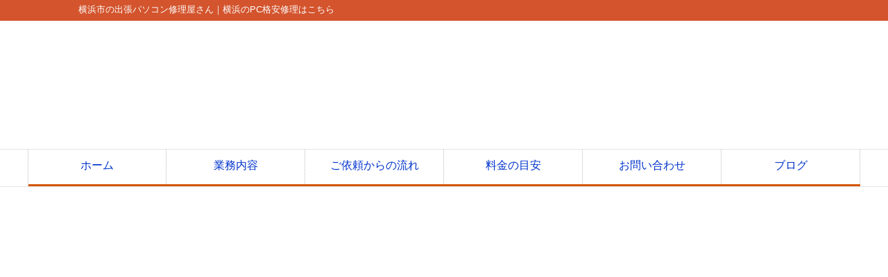

--- FILE ---
content_type: text/html; charset=UTF-8
request_url: https://xn--u9jth3a9e6h634px8c756a9oclw5bd0hgzu.net/
body_size: 24355
content:
<!DOCTYPE html><html lang="ja" class="col2""><head prefix="og: http://ogp.me/ns# fb: http://ogp.me/ns/fb#"><meta name="p:domain_verify" content="b2b053112a3443688a6eb59893bde3dd"/><meta name = "yandex-verification" content = "bf3653764b23ab0c" /><style type="text/css">/* サイト名を表示 */
body h1#sitename{
    background: #d3542d !important;
    margin: 0 0 10px !important;
    padding-left: 8.8% !important;
    padding: 0.5%;
    font-size: 80% !important;
    color: #ffffff !important;
}
@media only screen and (max-width : 480px) {
    body h1#sitename{
        display: none !important;
    }
}</style><meta charset="UTF-8"><meta http-equiv="X-UA-Compatible" content="IE=edge"><meta name="viewport" content="width=device-width, initial-scale=1.0"><meta name="keywords" content=""><meta name="description" content="【横浜市内は出張1,000円】横浜市の出張パソコン修理屋さんでは、出張専門にてPC修理、パソコン設定などを行っております！一般的に割高になる訪問サポートですが、店舗を持たず出張専門とする事で格安で優良なサービスをご提供します。windowsのトラブルは何でも解決します！"><link rel="canonical" href="https://xn--u9jth3a9e6h634px8c756a9oclw5bd0hgzu.net/" /><style>img:is([sizes="auto" i], [sizes^="auto," i]) { contain-intrinsic-size: 3000px 1500px }</style><title>横浜市の出張パソコン修理屋さん｜横浜のPC格安修理はこちら</title><meta name="description" content="【横浜市内は出張1,000円】横浜市の出張パソコン修理屋さんでは、出張専門にてPC修理、パソコン設定などを行っております！一般的に割高になる訪問サポートですが、店舗を持たず出張専門とする事で格安で優良なサービスをご提供します。windowsのトラブルは何でも解決します！" /><meta name="robots" content="max-snippet:-1, max-image-preview:large, max-video-preview:-1" /><meta name="keywords" content="横浜,パソコン,修理,出張,横浜市,pc" /><link rel="canonical" href="https://xn--u9jth3a9e6h634px8c756a9oclw5bd0hgzu.net" /><meta name="generator" content="All in One SEO (AIOSEO) 4.8.6.1" /> <script type="application/ld+json" class="aioseo-schema">{"@context":"https:\/\/schema.org","@graph":[{"@type":"BreadcrumbList","@id":"https:\/\/xn--u9jth3a9e6h634px8c756a9oclw5bd0hgzu.net\/#breadcrumblist","itemListElement":[{"@type":"ListItem","@id":"https:\/\/xn--u9jth3a9e6h634px8c756a9oclw5bd0hgzu.net#listItem","position":1,"name":"\u30db\u30fc\u30e0"}]},{"@type":"Person","@id":"https:\/\/xn--u9jth3a9e6h634px8c756a9oclw5bd0hgzu.net\/#person","name":"\u4f50\u7af9\u3000\u7ffc","image":{"@type":"ImageObject","@id":"https:\/\/xn--u9jth3a9e6h634px8c756a9oclw5bd0hgzu.net\/#personImage","url":"https:\/\/xn--u9jth3a9e6h634px8c756a9oclw5bd0hgzu.net\/wp-content\/litespeed\/avatar\/a93e6b87b25ca86fe4b06b5a90a6bcef.jpg?ver=1769132285","width":96,"height":96,"caption":"\u4f50\u7af9\u3000\u7ffc"}},{"@type":"WebPage","@id":"https:\/\/xn--u9jth3a9e6h634px8c756a9oclw5bd0hgzu.net\/#webpage","url":"https:\/\/xn--u9jth3a9e6h634px8c756a9oclw5bd0hgzu.net\/","name":"\u6a2a\u6d5c\u5e02\u306e\u51fa\u5f35\u30d1\u30bd\u30b3\u30f3\u4fee\u7406\u5c4b\u3055\u3093\uff5c\u6a2a\u6d5c\u306ePC\u683c\u5b89\u4fee\u7406\u306f\u3053\u3061\u3089","description":"\u3010\u6a2a\u6d5c\u5e02\u5185\u306f\u51fa\u5f351,000\u5186\u3011\u6a2a\u6d5c\u5e02\u306e\u51fa\u5f35\u30d1\u30bd\u30b3\u30f3\u4fee\u7406\u5c4b\u3055\u3093\u3067\u306f\u3001\u51fa\u5f35\u5c02\u9580\u306b\u3066PC\u4fee\u7406\u3001\u30d1\u30bd\u30b3\u30f3\u8a2d\u5b9a\u306a\u3069\u3092\u884c\u3063\u3066\u304a\u308a\u307e\u3059\uff01\u4e00\u822c\u7684\u306b\u5272\u9ad8\u306b\u306a\u308b\u8a2a\u554f\u30b5\u30dd\u30fc\u30c8\u3067\u3059\u304c\u3001\u5e97\u8217\u3092\u6301\u305f\u305a\u51fa\u5f35\u5c02\u9580\u3068\u3059\u308b\u4e8b\u3067\u683c\u5b89\u3067\u512a\u826f\u306a\u30b5\u30fc\u30d3\u30b9\u3092\u3054\u63d0\u4f9b\u3057\u307e\u3059\u3002windows\u306e\u30c8\u30e9\u30d6\u30eb\u306f\u4f55\u3067\u3082\u89e3\u6c7a\u3057\u307e\u3059\uff01","inLanguage":"ja","isPartOf":{"@id":"https:\/\/xn--u9jth3a9e6h634px8c756a9oclw5bd0hgzu.net\/#website"},"breadcrumb":{"@id":"https:\/\/xn--u9jth3a9e6h634px8c756a9oclw5bd0hgzu.net\/#breadcrumblist"},"datePublished":"2016-08-04T15:52:59+09:00","dateModified":"2025-07-24T09:22:41+09:00"},{"@type":"WebSite","@id":"https:\/\/xn--u9jth3a9e6h634px8c756a9oclw5bd0hgzu.net\/#website","url":"https:\/\/xn--u9jth3a9e6h634px8c756a9oclw5bd0hgzu.net\/","name":"\u6a2a\u6d5c\u5e02\u306e\u51fa\u5f35\u30d1\u30bd\u30b3\u30f3\u4fee\u7406\u5c4b\u3055\u3093\uff5c\u6a2a\u6d5c\u306ePC\u683c\u5b89\u4fee\u7406\u306f\u3053\u3061\u3089","description":"\u3010\u6a2a\u6d5c\u5e02\u5185\u306f\u51fa\u5f351,000\u5186\u3011\u6a2a\u6d5c\u5e02\u306e\u51fa\u5f35\u30d1\u30bd\u30b3\u30f3\u4fee\u7406\u5c4b\u3055\u3093\u3067\u306f\u3001\u51fa\u5f35\u5c02\u9580\u306b\u3066PC\u4fee\u7406\u3001\u30d1\u30bd\u30b3\u30f3\u8a2d\u5b9a\u306a\u3069\u3092\u884c\u3063\u3066\u304a\u308a\u307e\u3059\uff01\u4e00\u822c\u7684\u306b\u5272\u9ad8\u306b\u306a\u308b\u8a2a\u554f\u30b5\u30dd\u30fc\u30c8\u3067\u3059\u304c\u3001\u5e97\u8217\u3092\u6301\u305f\u305a\u51fa\u5f35\u5c02\u9580\u3068\u3059\u308b\u4e8b\u3067\u683c\u5b89\u3067\u512a\u826f\u306a\u30b5\u30fc\u30d3\u30b9\u3092\u3054\u63d0\u4f9b\u3057\u307e\u3059\u3002windows\u306e\u30c8\u30e9\u30d6\u30eb\u306f\u4f55\u3067\u3082\u89e3\u6c7a\u3057\u307e\u3059\uff01","inLanguage":"ja","publisher":{"@id":"https:\/\/xn--u9jth3a9e6h634px8c756a9oclw5bd0hgzu.net\/#person"}}]}</script>  <script type="litespeed/javascript">var ajaxurl="https://xn--u9jth3a9e6h634px8c756a9oclw5bd0hgzu.net/wp-admin/admin-ajax.php"</script> <link rel="alternate" type="application/rss+xml" title="横浜市の出張パソコン修理屋さん｜横浜のPC格安修理はこちら &raquo; フィード" href="https://xn--u9jth3a9e6h634px8c756a9oclw5bd0hgzu.net/feed" /><link rel="alternate" type="application/rss+xml" title="横浜市の出張パソコン修理屋さん｜横浜のPC格安修理はこちら &raquo; コメントフィード" href="https://xn--u9jth3a9e6h634px8c756a9oclw5bd0hgzu.net/comments/feed" /><link data-optimized="2" rel="stylesheet" href="https://xn--u9jth3a9e6h634px8c756a9oclw5bd0hgzu.net/wp-content/litespeed/css/8608b4043eab487a5077d705b3160406.css?ver=8427e" /><style id='classic-theme-styles-inline-css' type='text/css'>/*! This file is auto-generated */
.wp-block-button__link{color:#fff;background-color:#32373c;border-radius:9999px;box-shadow:none;text-decoration:none;padding:calc(.667em + 2px) calc(1.333em + 2px);font-size:1.125em}.wp-block-file__button{background:#32373c;color:#fff;text-decoration:none}</style><style id='global-styles-inline-css' type='text/css'>:root{--wp--preset--aspect-ratio--square: 1;--wp--preset--aspect-ratio--4-3: 4/3;--wp--preset--aspect-ratio--3-4: 3/4;--wp--preset--aspect-ratio--3-2: 3/2;--wp--preset--aspect-ratio--2-3: 2/3;--wp--preset--aspect-ratio--16-9: 16/9;--wp--preset--aspect-ratio--9-16: 9/16;--wp--preset--color--black: #000000;--wp--preset--color--cyan-bluish-gray: #abb8c3;--wp--preset--color--white: #ffffff;--wp--preset--color--pale-pink: #f78da7;--wp--preset--color--vivid-red: #cf2e2e;--wp--preset--color--luminous-vivid-orange: #ff6900;--wp--preset--color--luminous-vivid-amber: #fcb900;--wp--preset--color--light-green-cyan: #7bdcb5;--wp--preset--color--vivid-green-cyan: #00d084;--wp--preset--color--pale-cyan-blue: #8ed1fc;--wp--preset--color--vivid-cyan-blue: #0693e3;--wp--preset--color--vivid-purple: #9b51e0;--wp--preset--gradient--vivid-cyan-blue-to-vivid-purple: linear-gradient(135deg,rgba(6,147,227,1) 0%,rgb(155,81,224) 100%);--wp--preset--gradient--light-green-cyan-to-vivid-green-cyan: linear-gradient(135deg,rgb(122,220,180) 0%,rgb(0,208,130) 100%);--wp--preset--gradient--luminous-vivid-amber-to-luminous-vivid-orange: linear-gradient(135deg,rgba(252,185,0,1) 0%,rgba(255,105,0,1) 100%);--wp--preset--gradient--luminous-vivid-orange-to-vivid-red: linear-gradient(135deg,rgba(255,105,0,1) 0%,rgb(207,46,46) 100%);--wp--preset--gradient--very-light-gray-to-cyan-bluish-gray: linear-gradient(135deg,rgb(238,238,238) 0%,rgb(169,184,195) 100%);--wp--preset--gradient--cool-to-warm-spectrum: linear-gradient(135deg,rgb(74,234,220) 0%,rgb(151,120,209) 20%,rgb(207,42,186) 40%,rgb(238,44,130) 60%,rgb(251,105,98) 80%,rgb(254,248,76) 100%);--wp--preset--gradient--blush-light-purple: linear-gradient(135deg,rgb(255,206,236) 0%,rgb(152,150,240) 100%);--wp--preset--gradient--blush-bordeaux: linear-gradient(135deg,rgb(254,205,165) 0%,rgb(254,45,45) 50%,rgb(107,0,62) 100%);--wp--preset--gradient--luminous-dusk: linear-gradient(135deg,rgb(255,203,112) 0%,rgb(199,81,192) 50%,rgb(65,88,208) 100%);--wp--preset--gradient--pale-ocean: linear-gradient(135deg,rgb(255,245,203) 0%,rgb(182,227,212) 50%,rgb(51,167,181) 100%);--wp--preset--gradient--electric-grass: linear-gradient(135deg,rgb(202,248,128) 0%,rgb(113,206,126) 100%);--wp--preset--gradient--midnight: linear-gradient(135deg,rgb(2,3,129) 0%,rgb(40,116,252) 100%);--wp--preset--font-size--small: 13px;--wp--preset--font-size--medium: 20px;--wp--preset--font-size--large: 36px;--wp--preset--font-size--x-large: 42px;--wp--preset--spacing--20: 0.44rem;--wp--preset--spacing--30: 0.67rem;--wp--preset--spacing--40: 1rem;--wp--preset--spacing--50: 1.5rem;--wp--preset--spacing--60: 2.25rem;--wp--preset--spacing--70: 3.38rem;--wp--preset--spacing--80: 5.06rem;--wp--preset--shadow--natural: 6px 6px 9px rgba(0, 0, 0, 0.2);--wp--preset--shadow--deep: 12px 12px 50px rgba(0, 0, 0, 0.4);--wp--preset--shadow--sharp: 6px 6px 0px rgba(0, 0, 0, 0.2);--wp--preset--shadow--outlined: 6px 6px 0px -3px rgba(255, 255, 255, 1), 6px 6px rgba(0, 0, 0, 1);--wp--preset--shadow--crisp: 6px 6px 0px rgba(0, 0, 0, 1);}:where(.is-layout-flex){gap: 0.5em;}:where(.is-layout-grid){gap: 0.5em;}body .is-layout-flex{display: flex;}.is-layout-flex{flex-wrap: wrap;align-items: center;}.is-layout-flex > :is(*, div){margin: 0;}body .is-layout-grid{display: grid;}.is-layout-grid > :is(*, div){margin: 0;}:where(.wp-block-columns.is-layout-flex){gap: 2em;}:where(.wp-block-columns.is-layout-grid){gap: 2em;}:where(.wp-block-post-template.is-layout-flex){gap: 1.25em;}:where(.wp-block-post-template.is-layout-grid){gap: 1.25em;}.has-black-color{color: var(--wp--preset--color--black) !important;}.has-cyan-bluish-gray-color{color: var(--wp--preset--color--cyan-bluish-gray) !important;}.has-white-color{color: var(--wp--preset--color--white) !important;}.has-pale-pink-color{color: var(--wp--preset--color--pale-pink) !important;}.has-vivid-red-color{color: var(--wp--preset--color--vivid-red) !important;}.has-luminous-vivid-orange-color{color: var(--wp--preset--color--luminous-vivid-orange) !important;}.has-luminous-vivid-amber-color{color: var(--wp--preset--color--luminous-vivid-amber) !important;}.has-light-green-cyan-color{color: var(--wp--preset--color--light-green-cyan) !important;}.has-vivid-green-cyan-color{color: var(--wp--preset--color--vivid-green-cyan) !important;}.has-pale-cyan-blue-color{color: var(--wp--preset--color--pale-cyan-blue) !important;}.has-vivid-cyan-blue-color{color: var(--wp--preset--color--vivid-cyan-blue) !important;}.has-vivid-purple-color{color: var(--wp--preset--color--vivid-purple) !important;}.has-black-background-color{background-color: var(--wp--preset--color--black) !important;}.has-cyan-bluish-gray-background-color{background-color: var(--wp--preset--color--cyan-bluish-gray) !important;}.has-white-background-color{background-color: var(--wp--preset--color--white) !important;}.has-pale-pink-background-color{background-color: var(--wp--preset--color--pale-pink) !important;}.has-vivid-red-background-color{background-color: var(--wp--preset--color--vivid-red) !important;}.has-luminous-vivid-orange-background-color{background-color: var(--wp--preset--color--luminous-vivid-orange) !important;}.has-luminous-vivid-amber-background-color{background-color: var(--wp--preset--color--luminous-vivid-amber) !important;}.has-light-green-cyan-background-color{background-color: var(--wp--preset--color--light-green-cyan) !important;}.has-vivid-green-cyan-background-color{background-color: var(--wp--preset--color--vivid-green-cyan) !important;}.has-pale-cyan-blue-background-color{background-color: var(--wp--preset--color--pale-cyan-blue) !important;}.has-vivid-cyan-blue-background-color{background-color: var(--wp--preset--color--vivid-cyan-blue) !important;}.has-vivid-purple-background-color{background-color: var(--wp--preset--color--vivid-purple) !important;}.has-black-border-color{border-color: var(--wp--preset--color--black) !important;}.has-cyan-bluish-gray-border-color{border-color: var(--wp--preset--color--cyan-bluish-gray) !important;}.has-white-border-color{border-color: var(--wp--preset--color--white) !important;}.has-pale-pink-border-color{border-color: var(--wp--preset--color--pale-pink) !important;}.has-vivid-red-border-color{border-color: var(--wp--preset--color--vivid-red) !important;}.has-luminous-vivid-orange-border-color{border-color: var(--wp--preset--color--luminous-vivid-orange) !important;}.has-luminous-vivid-amber-border-color{border-color: var(--wp--preset--color--luminous-vivid-amber) !important;}.has-light-green-cyan-border-color{border-color: var(--wp--preset--color--light-green-cyan) !important;}.has-vivid-green-cyan-border-color{border-color: var(--wp--preset--color--vivid-green-cyan) !important;}.has-pale-cyan-blue-border-color{border-color: var(--wp--preset--color--pale-cyan-blue) !important;}.has-vivid-cyan-blue-border-color{border-color: var(--wp--preset--color--vivid-cyan-blue) !important;}.has-vivid-purple-border-color{border-color: var(--wp--preset--color--vivid-purple) !important;}.has-vivid-cyan-blue-to-vivid-purple-gradient-background{background: var(--wp--preset--gradient--vivid-cyan-blue-to-vivid-purple) !important;}.has-light-green-cyan-to-vivid-green-cyan-gradient-background{background: var(--wp--preset--gradient--light-green-cyan-to-vivid-green-cyan) !important;}.has-luminous-vivid-amber-to-luminous-vivid-orange-gradient-background{background: var(--wp--preset--gradient--luminous-vivid-amber-to-luminous-vivid-orange) !important;}.has-luminous-vivid-orange-to-vivid-red-gradient-background{background: var(--wp--preset--gradient--luminous-vivid-orange-to-vivid-red) !important;}.has-very-light-gray-to-cyan-bluish-gray-gradient-background{background: var(--wp--preset--gradient--very-light-gray-to-cyan-bluish-gray) !important;}.has-cool-to-warm-spectrum-gradient-background{background: var(--wp--preset--gradient--cool-to-warm-spectrum) !important;}.has-blush-light-purple-gradient-background{background: var(--wp--preset--gradient--blush-light-purple) !important;}.has-blush-bordeaux-gradient-background{background: var(--wp--preset--gradient--blush-bordeaux) !important;}.has-luminous-dusk-gradient-background{background: var(--wp--preset--gradient--luminous-dusk) !important;}.has-pale-ocean-gradient-background{background: var(--wp--preset--gradient--pale-ocean) !important;}.has-electric-grass-gradient-background{background: var(--wp--preset--gradient--electric-grass) !important;}.has-midnight-gradient-background{background: var(--wp--preset--gradient--midnight) !important;}.has-small-font-size{font-size: var(--wp--preset--font-size--small) !important;}.has-medium-font-size{font-size: var(--wp--preset--font-size--medium) !important;}.has-large-font-size{font-size: var(--wp--preset--font-size--large) !important;}.has-x-large-font-size{font-size: var(--wp--preset--font-size--x-large) !important;}
:where(.wp-block-post-template.is-layout-flex){gap: 1.25em;}:where(.wp-block-post-template.is-layout-grid){gap: 1.25em;}
:where(.wp-block-columns.is-layout-flex){gap: 2em;}:where(.wp-block-columns.is-layout-grid){gap: 2em;}
:root :where(.wp-block-pullquote){font-size: 1.5em;line-height: 1.6;}</style> <script type="litespeed/javascript" data-src="https://xn--u9jth3a9e6h634px8c756a9oclw5bd0hgzu.net/wp-includes/js/jquery/jquery.min.js" id="jquery-core-js"></script> <script id="biz-cal-script-js-extra" type="litespeed/javascript">var bizcalOptions={"holiday_title":"\u5b9a\u4f11\u65e5","sun":"on","holiday":"on","temp_holidays":"2025-01-01\r\n2025-01-02\r\n2025-01-03\r\n2025-01-04","temp_weekdays":"","eventday_title":"\u571f\u66dc\u65e5\u306f\u5fdc\u76f8\u8ac7\u3067\u3059","eventday_url":"","eventdays":"","month_limit":"\u5236\u9650\u306a\u3057","nextmonthlimit":"12","prevmonthlimit":"12","plugindir":"https:\/\/xn--u9jth3a9e6h634px8c756a9oclw5bd0hgzu.net\/wp-content\/plugins\/biz-calendar\/","national_holiday":""}</script> <link rel="https://api.w.org/" href="https://xn--u9jth3a9e6h634px8c756a9oclw5bd0hgzu.net/wp-json/" /><link rel="alternate" title="JSON" type="application/json" href="https://xn--u9jth3a9e6h634px8c756a9oclw5bd0hgzu.net/wp-json/wp/v2/pages/16" /><link rel="EditURI" type="application/rsd+xml" title="RSD" href="https://xn--u9jth3a9e6h634px8c756a9oclw5bd0hgzu.net/xmlrpc.php?rsd" /><meta name="generator" content="WordPress 6.8.3" /><link rel='shortlink' href='https://xn--u9jth3a9e6h634px8c756a9oclw5bd0hgzu.net/' /><link rel="alternate" title="oEmbed (JSON)" type="application/json+oembed" href="https://xn--u9jth3a9e6h634px8c756a9oclw5bd0hgzu.net/wp-json/oembed/1.0/embed?url=https%3A%2F%2Fxn--u9jth3a9e6h634px8c756a9oclw5bd0hgzu.net%2F" /><link rel="alternate" title="oEmbed (XML)" type="text/xml+oembed" href="https://xn--u9jth3a9e6h634px8c756a9oclw5bd0hgzu.net/wp-json/oembed/1.0/embed?url=https%3A%2F%2Fxn--u9jth3a9e6h634px8c756a9oclw5bd0hgzu.net%2F&#038;format=xml" />
<noscript><style>.lazyload[data-src]{display:none !important;}</style></noscript><style>.lazyload{background-image:none !important;}.lazyload:before{background-image:none !important;}</style><link rel="icon" href="https://xn--u9jth3a9e6h634px8c756a9oclw5bd0hgzu.net/wp-content/uploads/2016/10/cropped-fab-32x32.jpg" sizes="32x32" /><link rel="icon" href="https://xn--u9jth3a9e6h634px8c756a9oclw5bd0hgzu.net/wp-content/uploads/2016/10/cropped-fab-192x192.jpg" sizes="192x192" /><link rel="apple-touch-icon" href="https://xn--u9jth3a9e6h634px8c756a9oclw5bd0hgzu.net/wp-content/uploads/2016/10/cropped-fab-180x180.jpg" /><meta name="msapplication-TileImage" content="https://xn--u9jth3a9e6h634px8c756a9oclw5bd0hgzu.net/wp-content/uploads/2016/10/cropped-fab-270x270.jpg" />
<!--[if lt IE 9]><script src="https://xn--u9jth3a9e6h634px8c756a9oclw5bd0hgzu.net/wp-content/themes/keni70_wp_corp_orange_201608040954/js/html5.js"></script><![endif]-->
 <script type="litespeed/javascript" data-src="https://www.googletagmanager.com/gtag/js?id=G-S5NFX4JHEW"></script> <script type="litespeed/javascript">window.dataLayer=window.dataLayer||[];function gtag(){dataLayer.push(arguments)}
gtag('js',new Date());gtag('config','G-S5NFX4JHEW')</script>  <script type="litespeed/javascript">(function(w,d,s,l,i){w[l]=w[l]||[];w[l].push({'gtm.start':new Date().getTime(),event:'gtm.js'});var f=d.getElementsByTagName(s)[0],j=d.createElement(s),dl=l!='dataLayer'?'&l='+l:'';j.async=!0;j.src='https://www.googletagmanager.com/gtm.js?id='+i+dl;f.parentNode.insertBefore(j,f)})(window,document,'script','dataLayer','GTM-TTLZWH6')</script> </head><body data-rsssl=1 class="home wp-singular page-template-default page page-id-16 wp-theme-keni70_wp_corp_orange_201608040954 fa_v6_css"><h1 id="sitename">横浜市の出張パソコン修理屋さん｜横浜のPC格安修理はこちら</h1><div class="container"><header id="top" class="site-header"><div class="site-header-in"><div class="site-header-conts"><div class="site-title"><a href="https://xn--u9jth3a9e6h634px8c756a9oclw5bd0hgzu.net"><img src="[data-uri]" alt="横浜市の出張パソコン修理屋さん｜横浜のPC格安修理はこちら" data-src="https://xn--u9jth3a9e6h634px8c756a9oclw5bd0hgzu.net/wp-content/uploads/2016/08/top-logo4.jpg.webp" decoding="async" class="lazyload" data-eio-rwidth="500" data-eio-rheight="120" /><noscript><img src="https://xn--u9jth3a9e6h634px8c756a9oclw5bd0hgzu.net/wp-content/uploads/2016/08/top-logo4.jpg.webp" alt="横浜市の出張パソコン修理屋さん｜横浜のPC格安修理はこちら" data-eio="l" /></noscript></a></div><div style="text-align:right">
<a href="https://xn--u9jth3a9e6h634px8c756a9oclw5bd0hgzu.net/%E3%81%8A%E5%95%8F%E3%81%84%E5%90%88%E3%82%8F%E3%81%9B" title="横浜市の出張パソコン修理屋さんへのお問い合わせ"><img src="[data-uri]" alt="横浜市の出張パソコン修理屋さんへのお問い合わせ" border="0" data-src="https://xn--u9jth3a9e6h634px8c756a9oclw5bd0hgzu.net/wp-content/uploads/2017/06/tel2.jpg.webp" decoding="async" class="lazyload" data-eio-rwidth="500" data-eio-rheight="130"><noscript><img src="https://xn--u9jth3a9e6h634px8c756a9oclw5bd0hgzu.net/wp-content/uploads/2017/06/tel2.jpg.webp" alt="横浜市の出張パソコン修理屋さんへのお問い合わせ" border="0" data-eio="l"></noscript></a></div></div></div><nav class="global-nav"><div class="global-nav-in"><div class="global-nav-panel"><span class="btn-global-nav icon-gn-menu">メニュー</span></div><ul id="menu"><li class="menu-item menu-item-type-custom menu-item-object-custom current-menu-item current_page_item menu-item-home menu-item-61"><a href="https://xn--u9jth3a9e6h634px8c756a9oclw5bd0hgzu.net" aria-current="page">ホーム</a></li><li class="menu-item menu-item-type-post_type menu-item-object-page menu-item-has-children menu-item-79"><a href="https://xn--u9jth3a9e6h634px8c756a9oclw5bd0hgzu.net/%e6%a5%ad%e5%8b%99%e5%86%85%e5%ae%b9">業務内容</a><ul class="sub-menu"><li class="menu-item menu-item-type-post_type menu-item-object-page menu-item-80"><a href="https://xn--u9jth3a9e6h634px8c756a9oclw5bd0hgzu.net/%e6%a5%ad%e5%8b%99%e5%86%85%e5%ae%b9/%e3%83%91%e3%82%bd%e3%82%b3%e3%83%b3%e4%bf%ae%e7%90%86">パソコン修理・設定</a></li><li class="menu-item menu-item-type-post_type menu-item-object-page menu-item-1525"><a href="https://xn--u9jth3a9e6h634px8c756a9oclw5bd0hgzu.net/%e6%a5%ad%e5%8b%99%e5%86%85%e5%ae%b9/%e3%83%91%e3%82%bd%e3%82%b3%e3%83%b3%e4%bf%ae%e7%90%86%e3%81%ae%e6%8c%81%e3%81%a1%e8%be%bc%e3%81%bf%e5%af%be%e5%bf%9c">パソコン修理の持ち込み対応</a></li><li class="menu-item menu-item-type-post_type menu-item-object-page menu-item-81"><a href="https://xn--u9jth3a9e6h634px8c756a9oclw5bd0hgzu.net/%e6%a5%ad%e5%8b%99%e5%86%85%e5%ae%b9/%e3%83%91%e3%82%bd%e3%82%b3%e3%83%b3%e8%b2%a9%e5%a3%b2">パソコン販売</a></li><li class="menu-item menu-item-type-post_type menu-item-object-page menu-item-82"><a href="https://xn--u9jth3a9e6h634px8c756a9oclw5bd0hgzu.net/%e6%a5%ad%e5%8b%99%e5%86%85%e5%ae%b9/%e3%83%91%e3%82%bd%e3%82%b3%e3%83%b3%e3%83%ac%e3%83%83%e3%82%b9%e3%83%b3">パソコンレッスン</a></li><li class="menu-item menu-item-type-post_type menu-item-object-page menu-item-83"><a href="https://xn--u9jth3a9e6h634px8c756a9oclw5bd0hgzu.net/%e6%a5%ad%e5%8b%99%e5%86%85%e5%ae%b9/%e3%83%9b%e3%83%bc%e3%83%a0%e3%83%9a%e3%83%bc%e3%82%b8%e4%bd%9c%e6%88%90">ホームページ作成</a></li></ul></li><li class="menu-item menu-item-type-post_type menu-item-object-page menu-item-84"><a href="https://xn--u9jth3a9e6h634px8c756a9oclw5bd0hgzu.net/%e3%81%94%e4%be%9d%e9%a0%bc%e3%81%8b%e3%82%89%e3%81%ae%e6%b5%81%e3%82%8c">ご依頼からの流れ</a></li><li class="menu-item menu-item-type-post_type menu-item-object-page menu-item-85"><a href="https://xn--u9jth3a9e6h634px8c756a9oclw5bd0hgzu.net/%e6%96%99%e9%87%91%e3%81%ae%e7%9b%ae%e5%ae%89">料金の目安</a></li><li class="menu-item menu-item-type-post_type menu-item-object-page menu-item-has-children menu-item-60"><a href="https://xn--u9jth3a9e6h634px8c756a9oclw5bd0hgzu.net/%e3%81%8a%e5%95%8f%e3%81%84%e5%90%88%e3%82%8f%e3%81%9b">お問い合わせ</a><ul class="sub-menu"><li class="menu-item menu-item-type-post_type menu-item-object-page menu-item-1106"><a href="https://xn--u9jth3a9e6h634px8c756a9oclw5bd0hgzu.net/%e4%ba%88%e7%b4%84%e3%82%ab%e3%83%ac%e3%83%b3%e3%83%80%e3%83%bc">予約カレンダー</a></li><li class="menu-item menu-item-type-post_type menu-item-object-page menu-item-1629"><a href="https://xn--u9jth3a9e6h634px8c756a9oclw5bd0hgzu.net/%e5%ba%97%e8%88%97%e6%a1%88%e5%86%85">店舗案内</a></li></ul></li><li class="menu-item menu-item-type-custom menu-item-object-custom menu-item-97"><a href="https://横浜市の出張パソコン修理.net/blog">ブログ</a></li></ul></div></nav><div class="main-image"><div class="main-image-in wide">
<img class="header-image lazyload" src="[data-uri]" alt="横浜市の出張パソコン修理屋さん" data-src="https://xn--u9jth3a9e6h634px8c756a9oclw5bd0hgzu.net/wp-content/uploads/2021/02/top8.jpg.webp" decoding="async" data-eio-rwidth="1920" data-eio-rheight="700" /><noscript><img class="header-image" src="https://xn--u9jth3a9e6h634px8c756a9oclw5bd0hgzu.net/wp-content/uploads/2021/02/top8.jpg.webp" alt="横浜市の出張パソコン修理屋さん" data-eio="l" /></noscript></div></div></header><div class="main-body"><div class="main-body-in"><main><div class="main-conts"><article id="post-16" class="section-wrap post-16 page type-page status-publish"><div class="section-in"><header class="article-header"><p class="section-title">横浜市の出張パソコン修理はお任せ下さい！</p></header><div class="article-body"><h2>修理診断チャートで大まかな料金をご確認頂けます！</h2><p>「修理ってどれくらいの費用がかかるんだろう」「何日預ける？」「どんな修理内容になるかな」など、気になる事柄を修理診断チャートでご確認頂けます！</p><p>以下の画像をクリックして修理診断チャートをお試しください！</p><div class="wp-block-image"><figure class="aligncenter size-full"><a href="https://xn--u9jth3a9e6h634px8c756a9oclw5bd0hgzu.net/%e4%bf%ae%e7%90%86%e8%a8%ba%e6%96%ad%e3%83%81%e3%83%a3%e3%83%bc%e3%83%88"><img fetchpriority="high" decoding="async" width="680" height="250" src="[data-uri]" alt="" class="wp-image-2032 lazyload"   data-src="https://xn--u9jth3a9e6h634px8c756a9oclw5bd0hgzu.net/wp-content/uploads/2024/10/repair-diagnostic-chart.jpg.webp" data-srcset="https://xn--u9jth3a9e6h634px8c756a9oclw5bd0hgzu.net/wp-content/uploads/2024/10/repair-diagnostic-chart.jpg.webp 680w, https://xn--u9jth3a9e6h634px8c756a9oclw5bd0hgzu.net/wp-content/uploads/2024/10/repair-diagnostic-chart-300x110.jpg.webp 300w" data-sizes="auto" data-eio-rwidth="680" data-eio-rheight="250" /><noscript><img fetchpriority="high" decoding="async" width="680" height="250" src="https://xn--u9jth3a9e6h634px8c756a9oclw5bd0hgzu.net/wp-content/uploads/2024/10/repair-diagnostic-chart.jpg.webp" alt="" class="wp-image-2032" srcset="https://xn--u9jth3a9e6h634px8c756a9oclw5bd0hgzu.net/wp-content/uploads/2024/10/repair-diagnostic-chart.jpg.webp 680w, https://xn--u9jth3a9e6h634px8c756a9oclw5bd0hgzu.net/wp-content/uploads/2024/10/repair-diagnostic-chart-300x110.jpg.webp 300w" sizes="(max-width: 680px) 100vw, 680px" data-eio="l" /></noscript></a></figure></div><h2>横浜市へは出張料1,000円！格安パソコン修理致します！</h2><div style="width: 25%; float: left; margin: 0% 2% 0% 0%;"><p><img decoding="async" class="aligncenter wp-image-1014 lazyload" src="[data-uri]" alt="担当の佐竹です" width="234" height="279"   data-src="https://xn--u9jth3a9e6h634px8c756a9oclw5bd0hgzu.net/wp-content/uploads/2016/08/satake.jpg.webp" data-srcset="https://xn--u9jth3a9e6h634px8c756a9oclw5bd0hgzu.net/wp-content/uploads/2016/08/satake.jpg.webp 646w, https://xn--u9jth3a9e6h634px8c756a9oclw5bd0hgzu.net/wp-content/uploads/2016/08/satake-252x300.jpg.webp 252w" data-sizes="auto" data-eio-rwidth="646" data-eio-rheight="770" /><noscript><img decoding="async" class="aligncenter wp-image-1014" src="https://xn--u9jth3a9e6h634px8c756a9oclw5bd0hgzu.net/wp-content/uploads/2016/08/satake.jpg.webp" alt="担当の佐竹です" width="234" height="279" srcset="https://xn--u9jth3a9e6h634px8c756a9oclw5bd0hgzu.net/wp-content/uploads/2016/08/satake.jpg.webp 646w, https://xn--u9jth3a9e6h634px8c756a9oclw5bd0hgzu.net/wp-content/uploads/2016/08/satake-252x300.jpg.webp 252w" sizes="(max-width: 234px) 100vw, 234px" data-eio="l" /></noscript></p></div><p>ご来店頂きありがとうございます！<br />横浜市の出張パソコン修理屋さんの佐竹です！</p><p>当店では、その名の通り<span class="red b">横浜市にて専門</span>でパソコン修理、設定、販売などのパソコン訪問サポートを行っております。</p><p>店舗を持たず出張専門とする事で格安で優良なサービスのご提供を可能に致しました。<br />（2019年6月より横浜市内の協力店での持ち込み修理対応も開始いたしました！）</p><p><span class="red b">横浜市へは出張料1,000円のみ！診断までこの料金で行います。<br /></span>横浜市外につきましても、もちろん出張修理可能です。（コインパーキング使用や、市外出張の際には別途料金が発生します。）</p><p>横浜で<strong>パソコン</strong>の<strong>修理</strong>で困った事がありましたらお気軽にお問い合わせ下さいませ。</p><p>すぐに予約を入れたい方へは予約カレンダーもご用意しております。</p><p>・<a href="https://xn--u9jth3a9e6h634px8c756a9oclw5bd0hgzu.net/%E3%81%8A%E5%95%8F%E3%81%84%E5%90%88%E3%82%8F%E3%81%9B" target="_blank" rel="noopener noreferrer">お問い合わせはこちら</a></p><p>・<a href="https://xn--u9jth3a9e6h634px8c756a9oclw5bd0hgzu.net/%E4%BA%88%E7%B4%84%E3%82%AB%E3%83%AC%E3%83%B3%E3%83%80%E3%83%BC" target="_blank" rel="noopener noreferrer">予約カレンダーへはこちら</a></p><p>・<a href="http://TEL:0455155068" data-wplink-url-error="true">045-515-5068</a>（スマホの方はタップでかけられます）</p><p>まずはじっくり検討したい方は、横浜市の出張パソコン修理屋さんの各サービスの詳細を以下からどうぞ！</p><h3>サービス紹介｜横浜市の出張パソコン修理屋さん</h3><p><a href="https://xn--u9jth3a9e6h634px8c756a9oclw5bd0hgzu.net/%E6%A5%AD%E5%8B%99%E5%86%85%E5%AE%B9/%E3%83%91%E3%82%BD%E3%82%B3%E3%83%B3%E4%BF%AE%E7%90%86"><img decoding="async" class="aligncenter wp-image-112 size-full lazyload" src="[data-uri]" alt="" width="680" height="250"   data-src="https://xn--u9jth3a9e6h634px8c756a9oclw5bd0hgzu.net/wp-content/uploads/2016/08/b1.jpg.webp" data-srcset="https://xn--u9jth3a9e6h634px8c756a9oclw5bd0hgzu.net/wp-content/uploads/2016/08/b1.jpg.webp 680w, https://xn--u9jth3a9e6h634px8c756a9oclw5bd0hgzu.net/wp-content/uploads/2016/08/b1-300x110.jpg.webp 300w" data-sizes="auto" data-eio-rwidth="680" data-eio-rheight="250" /><noscript><img decoding="async" class="aligncenter wp-image-112 size-full" src="https://xn--u9jth3a9e6h634px8c756a9oclw5bd0hgzu.net/wp-content/uploads/2016/08/b1.jpg.webp" alt="" width="680" height="250" srcset="https://xn--u9jth3a9e6h634px8c756a9oclw5bd0hgzu.net/wp-content/uploads/2016/08/b1.jpg.webp 680w, https://xn--u9jth3a9e6h634px8c756a9oclw5bd0hgzu.net/wp-content/uploads/2016/08/b1-300x110.jpg.webp 300w" sizes="(max-width: 680px) 100vw, 680px" data-eio="l" /></noscript></a></p><p>「急にパソコンが壊れた！」「インターネットがつながらない！」「プリンタ設定ができない！」あなたのPCを素早く的確に訪問修理・設定致します！</p><p>&gt;&gt;<a href="https://xn--u9jth3a9e6h634px8c756a9oclw5bd0hgzu.net/%e6%a5%ad%e5%8b%99%e5%86%85%e5%ae%b9/%e3%83%91%e3%82%bd%e3%82%b3%e3%83%b3%e4%bf%ae%e7%90%86">横浜市の出張パソコン修理屋さんのパソコン修理・設定の詳細はこちら</a></p><p><a href="https://xn--u9jth3a9e6h634px8c756a9oclw5bd0hgzu.net/%E6%A5%AD%E5%8B%99%E5%86%85%E5%AE%B9/%E3%83%91%E3%82%BD%E3%82%B3%E3%83%B3%E8%B2%A9%E5%A3%B2"><img decoding="async" class="aligncenter wp-image-117 size-full lazyload" src="[data-uri]" alt="" width="680" height="250"   data-src="https://xn--u9jth3a9e6h634px8c756a9oclw5bd0hgzu.net/wp-content/uploads/2016/08/b2.jpg.webp" data-srcset="https://xn--u9jth3a9e6h634px8c756a9oclw5bd0hgzu.net/wp-content/uploads/2016/08/b2.jpg.webp 680w, https://xn--u9jth3a9e6h634px8c756a9oclw5bd0hgzu.net/wp-content/uploads/2016/08/b2-300x110.jpg.webp 300w" data-sizes="auto" data-eio-rwidth="680" data-eio-rheight="250" /><noscript><img decoding="async" class="aligncenter wp-image-117 size-full" src="https://xn--u9jth3a9e6h634px8c756a9oclw5bd0hgzu.net/wp-content/uploads/2016/08/b2.jpg.webp" alt="" width="680" height="250" srcset="https://xn--u9jth3a9e6h634px8c756a9oclw5bd0hgzu.net/wp-content/uploads/2016/08/b2.jpg.webp 680w, https://xn--u9jth3a9e6h634px8c756a9oclw5bd0hgzu.net/wp-content/uploads/2016/08/b2-300x110.jpg.webp 300w" sizes="(max-width: 680px) 100vw, 680px" data-eio="l" /></noscript></a></p><p>「新品PCを買いたい」「中古でそこそこ使えるやつないかなぁ」「ついでにデータ移動もお願いしたい」当店なら量販店よりお安くご提供致します！</p><p>&gt;&gt;<a href="https://xn--u9jth3a9e6h634px8c756a9oclw5bd0hgzu.net/%e6%a5%ad%e5%8b%99%e5%86%85%e5%ae%b9/%e3%83%91%e3%82%bd%e3%82%b3%e3%83%b3%e8%b2%a9%e5%a3%b2">横浜市の出張パソコン修理屋さんのパソコン販売・データ移行の詳細はこちら</a></p><p>&gt;&gt;<a href="https://xn--u9jth3a9e6h634px8c756a9oclw5bd0hgzu.net/%e6%a5%ad%e5%8b%99%e5%86%85%e5%ae%b9">横浜市の出張パソコン修理屋さんその他のサービス内容を見る</a></p><h3>対応メーカー｜横浜市の出張パソコン修理屋さん</h3><p>当店は、横浜市内をメインとして、訪問サポートにてwindows専門のパソコン修理、パソコンサポートを行っております。以下は、対応メーカーの一例となりますが、基本的にwindowsがインストールされたパソコンであれば問題ありません。横浜市のPCトラブルはメーカー問わずお任せ下さい！</p><p><img decoding="async" class="alignnone wp-image-729 size-full lazyload" src="[data-uri]" alt="" width="800" height="59"   data-src="https://xn--u9jth3a9e6h634px8c756a9oclw5bd0hgzu.net/wp-content/uploads/2016/08/maker.jpg.webp" data-srcset="https://xn--u9jth3a9e6h634px8c756a9oclw5bd0hgzu.net/wp-content/uploads/2016/08/maker.jpg.webp 800w, https://xn--u9jth3a9e6h634px8c756a9oclw5bd0hgzu.net/wp-content/uploads/2016/08/maker-300x22.jpg.webp 300w, https://xn--u9jth3a9e6h634px8c756a9oclw5bd0hgzu.net/wp-content/uploads/2016/08/maker-768x57.jpg.webp 768w" data-sizes="auto" data-eio-rwidth="800" data-eio-rheight="59" /><noscript><img decoding="async" class="alignnone wp-image-729 size-full" src="https://xn--u9jth3a9e6h634px8c756a9oclw5bd0hgzu.net/wp-content/uploads/2016/08/maker.jpg.webp" alt="" width="800" height="59" srcset="https://xn--u9jth3a9e6h634px8c756a9oclw5bd0hgzu.net/wp-content/uploads/2016/08/maker.jpg.webp 800w, https://xn--u9jth3a9e6h634px8c756a9oclw5bd0hgzu.net/wp-content/uploads/2016/08/maker-300x22.jpg.webp 300w, https://xn--u9jth3a9e6h634px8c756a9oclw5bd0hgzu.net/wp-content/uploads/2016/08/maker-768x57.jpg.webp 768w" sizes="(max-width: 800px) 100vw, 800px" data-eio="l" /></noscript></p><p>NEC・TOSHIBA（東芝）・FUJITSU（富士通）・DELL・SONY（VAIO）・マウスコンピューター・IBM（ThinkPad）・Lenovo・HP（ヒューレットパッカード）・COMPAQ（コンパック）・ASUS（エイスース）・Acer（エイサー）・Gateway（ゲートウェイ）・Panasonic（パナソニック）・FRONTIER（フロンティア）・EPSON（エプソン）・SOTEC（ソーテック）・ONKYO（オンキョー）・SHARP（シャープ）・HITACHI（日立）・ドスパラ・パソコン工房・TSUKUMO（ツクモ）etc</p><p><img decoding="async" class="alignnone wp-image-676 size-full lazyload" src="[data-uri]" alt="" width="800" height="10"   data-src="https://xn--u9jth3a9e6h634px8c756a9oclw5bd0hgzu.net/wp-content/uploads/2016/08/area-2.jpg.webp" data-srcset="https://xn--u9jth3a9e6h634px8c756a9oclw5bd0hgzu.net/wp-content/uploads/2016/08/area-2.jpg.webp 800w, https://xn--u9jth3a9e6h634px8c756a9oclw5bd0hgzu.net/wp-content/uploads/2016/08/area-2-300x4.jpg.webp 300w, https://xn--u9jth3a9e6h634px8c756a9oclw5bd0hgzu.net/wp-content/uploads/2016/08/area-2-768x10.jpg.webp 768w" data-sizes="auto" data-eio-rwidth="800" data-eio-rheight="10" /><noscript><img decoding="async" class="alignnone wp-image-676 size-full" src="https://xn--u9jth3a9e6h634px8c756a9oclw5bd0hgzu.net/wp-content/uploads/2016/08/area-2.jpg.webp" alt="" width="800" height="10" srcset="https://xn--u9jth3a9e6h634px8c756a9oclw5bd0hgzu.net/wp-content/uploads/2016/08/area-2.jpg.webp 800w, https://xn--u9jth3a9e6h634px8c756a9oclw5bd0hgzu.net/wp-content/uploads/2016/08/area-2-300x4.jpg.webp 300w, https://xn--u9jth3a9e6h634px8c756a9oclw5bd0hgzu.net/wp-content/uploads/2016/08/area-2-768x10.jpg.webp 768w" sizes="(max-width: 800px) 100vw, 800px" data-eio="l" /></noscript></p><p>家電、スマホ、タブレットにつきましては、修理対応可能かを確認させて頂いてからの出張となりますので事前にご相談下さい。総合的にサポートいたします。</p><h3>ご挨拶｜横浜市の出張パソコン修理屋さん</h3><p><img decoding="async" class="aligncenter wp-image-549 size-full lazyload" src="[data-uri]" alt="ご挨拶" width="570" height="273"   data-src="https://xn--u9jth3a9e6h634px8c756a9oclw5bd0hgzu.net/wp-content/uploads/2016/08/aisatu.jpg.webp" data-srcset="https://xn--u9jth3a9e6h634px8c756a9oclw5bd0hgzu.net/wp-content/uploads/2016/08/aisatu.jpg.webp 570w, https://xn--u9jth3a9e6h634px8c756a9oclw5bd0hgzu.net/wp-content/uploads/2016/08/aisatu-300x144.jpg.webp 300w" data-sizes="auto" data-eio-rwidth="570" data-eio-rheight="273" /><noscript><img decoding="async" class="aligncenter wp-image-549 size-full" src="https://xn--u9jth3a9e6h634px8c756a9oclw5bd0hgzu.net/wp-content/uploads/2016/08/aisatu.jpg.webp" alt="ご挨拶" width="570" height="273" srcset="https://xn--u9jth3a9e6h634px8c756a9oclw5bd0hgzu.net/wp-content/uploads/2016/08/aisatu.jpg.webp 570w, https://xn--u9jth3a9e6h634px8c756a9oclw5bd0hgzu.net/wp-content/uploads/2016/08/aisatu-300x144.jpg.webp 300w" sizes="(max-width: 570px) 100vw, 570px" data-eio="l" /></noscript></p><p>ようこそ横浜市の出張パソコン修理屋さんのホームページへお越し下さいました！横浜市の出張パソコン修理屋さんは、その名の通り<strong>横浜市</strong>に特化した訪問でのパソコン修理、パソコン設定などを行っています。</p><p>横浜市内と範囲を設定する事で即時対応できるよう心がけており、対応の早さにはご好評を頂いております。横浜市内でも特に青葉区、緑区、都筑区、旭区、瀬谷区、港北区エリアに関してはより迅速な出張が可能です！</p><p>&gt;&gt;<a href="https://横浜市の出張パソコン修理.net/%e3%81%94%e6%8c%a8%e6%8b%b6">横浜市の出張パソコン修理屋さんのご挨拶はこちら</a></p><h3>対応エリア｜横浜市の出張パソコン修理屋さん</h3><p>横浜市内の各エリア、それ以外のエリアについてご案内しております。詳細は、各区の対応へのリンクからお進みください。</p><h4>横浜市青葉区エリア</h4><p>あざみ野、恩田、こどもの国、市ヶ尾、江田、青葉台、たまプラーザ、藤が丘、田奈</p><p>&gt;<a title="青葉区での格安修理をお考えなら「横浜市の出張パソコン修理屋さん」へ！～青葉区なら最速で当日にお伺いして即日でのパソコン修理が可能です～" href="https://xn--u9jth3a9e6h634px8c756a9oclw5bd0hgzu.net/%e6%a8%aa%e6%b5%9c%e3%81%a7%e3%83%91%e3%82%bd%e3%82%b3%e3%83%b3%e4%bf%ae%e7%90%86%e3%82%92%e8%a1%8c%e3%81%86%e3%80%8c%e6%a8%aa%e6%b5%9c%e5%b8%82%e3%81%ae%e5%87%ba%e5%bc%b5%e3%83%91%e3%82%bd%e3%82%b3/%e9%9d%92%e8%91%89%e5%8c%ba%e3%81%ae%e3%83%91%e3%82%bd%e3%82%b3%e3%83%b3%e4%bf%ae%e7%90%86%e3%81%af%e6%a8%aa%e6%b5%9c%e5%b8%82%e3%81%ae%e5%87%ba%e5%bc%b5%e3%83%91%e3%82%bd%e3%82%b3%e3%83%b3%e4%bf%ae">横浜市青葉区への出張パソコン修理対応について</a></p><h4>横浜市旭区エリア</h4><p>二俣川、鶴ヶ峰、希望ヶ丘、南万騎が原</p><p>&gt;<a title="旭区での格安修理をお考えなら「横浜市の出張パソコン修理屋さん」へ！～旭区なら最速で当日にお伺いして即日でのパソコン修理が可能です～" href="https://xn--u9jth3a9e6h634px8c756a9oclw5bd0hgzu.net/%e6%a8%aa%e6%b5%9c%e3%81%a7%e3%83%91%e3%82%bd%e3%82%b3%e3%83%b3%e4%bf%ae%e7%90%86%e3%82%92%e8%a1%8c%e3%81%86%e3%80%8c%e6%a8%aa%e6%b5%9c%e5%b8%82%e3%81%ae%e5%87%ba%e5%bc%b5%e3%83%91%e3%82%bd%e3%82%b3/%e6%97%ad%e5%8c%ba%e3%81%ae%e3%83%91%e3%82%bd%e3%82%b3%e3%83%b3%e4%bf%ae%e7%90%86%e3%81%af%e6%a8%aa%e6%b5%9c%e5%b8%82%e3%81%ae%e5%87%ba%e5%bc%b5%e3%83%91%e3%82%bd%e3%82%b3%e3%83%b3%e4%bf%ae%e7%90%86">横浜市旭区への出張パソコン修理対応について</a></p><h4>横浜市磯子区エリア</h4><p>新杉田、磯子、洋光台、根岸、杉田、屏風浦</p><p>&gt;<a title="磯子区での格安修理をお考えなら「横浜市の出張パソコン修理屋さん」へ！～磯子区なら最速で当日にお伺いして即日でのパソコン修理が可能です～" href="https://xn--u9jth3a9e6h634px8c756a9oclw5bd0hgzu.net/%e6%a8%aa%e6%b5%9c%e3%81%a7%e3%83%91%e3%82%bd%e3%82%b3%e3%83%b3%e4%bf%ae%e7%90%86%e3%82%92%e8%a1%8c%e3%81%86%e3%80%8c%e6%a8%aa%e6%b5%9c%e5%b8%82%e3%81%ae%e5%87%ba%e5%bc%b5%e3%83%91%e3%82%bd%e3%82%b3/%e7%a3%af%e5%ad%90%e5%8c%ba%e3%81%ae%e3%83%91%e3%82%bd%e3%82%b3%e3%83%b3%e4%bf%ae%e7%90%86%e3%81%af%e6%a8%aa%e6%b5%9c%e5%b8%82%e3%81%ae%e5%87%ba%e5%bc%b5%e3%83%91%e3%82%bd%e3%82%b3%e3%83%b3%e4%bf%ae">横浜市磯子区への出張パソコン修理対応について</a></p><h4>横浜市泉区エリア</h4><p>中田、立場、踊場、下飯田、いずみ中央、いずみ野、ゆめが丘、弥生台、緑園都市</p><p>&gt;<a title="泉区での格安修理をお考えなら「横浜市の出張パソコン修理屋さん」へ！～泉区なら最速で当日にお伺いして即日でのパソコン修理が可能です～" href="https://xn--u9jth3a9e6h634px8c756a9oclw5bd0hgzu.net/%e6%a8%aa%e6%b5%9c%e3%81%a7%e3%83%91%e3%82%bd%e3%82%b3%e3%83%b3%e4%bf%ae%e7%90%86%e3%82%92%e8%a1%8c%e3%81%86%e3%80%8c%e6%a8%aa%e6%b5%9c%e5%b8%82%e3%81%ae%e5%87%ba%e5%bc%b5%e3%83%91%e3%82%bd%e3%82%b3/%e6%b3%89%e5%8c%ba%e3%81%ae%e3%83%91%e3%82%bd%e3%82%b3%e3%83%b3%e4%bf%ae%e7%90%86%e3%81%af%e6%a8%aa%e6%b5%9c%e5%b8%82%e3%81%ae%e5%87%ba%e5%bc%b5%e3%83%91%e3%82%bd%e3%82%b3%e3%83%b3%e4%bf%ae%e7%90%86">横浜市泉区への出張パソコン修理対応について</a></p><h4>横浜市神奈川区エリア</h4><p>東神奈川、子安、白楽、京急新子安、東白楽、神奈川新町、反町、仲木戸、三ツ沢上町、大口、片倉町、三ッ沢下町、神奈川、新子安</p><p>&gt;<a title="神奈川区での格安修理をお考えなら「横浜市の出張パソコン修理屋さん」へ！～神奈川区なら最速で当日にお伺いして即日でのパソコン修理が可能です～" href="https://xn--u9jth3a9e6h634px8c756a9oclw5bd0hgzu.net/%e6%a8%aa%e6%b5%9c%e3%81%a7%e3%83%91%e3%82%bd%e3%82%b3%e3%83%b3%e4%bf%ae%e7%90%86%e3%82%92%e8%a1%8c%e3%81%86%e3%80%8c%e6%a8%aa%e6%b5%9c%e5%b8%82%e3%81%ae%e5%87%ba%e5%bc%b5%e3%83%91%e3%82%bd%e3%82%b3/%e7%a5%9e%e5%a5%88%e5%b7%9d%e5%8c%ba%e3%81%ae%e3%83%91%e3%82%bd%e3%82%b3%e3%83%b3%e4%bf%ae%e7%90%86%e3%81%af%e6%a8%aa%e6%b5%9c%e5%b8%82%e3%81%ae%e5%87%ba%e5%bc%b5%e3%83%91%e3%82%bd%e3%82%b3%e3%83%b3">横浜市神奈川区への出張パソコン修理対応について</a></p><h4>横浜市金沢区エリア</h4><p>金沢八景、南部市場、福浦、海の公園南口、鳥浜、金沢文庫、並木中央、幸浦、並木北、野島公園、六浦、海の公園柴口、市大医学部、京急富岡、産業振興センター、能見台、八景島</p><p>&gt;<a title="金沢区での格安修理をお考えなら「横浜市の出張パソコン修理屋さん」へ！～金沢区なら最速で当日にお伺いして即日でのパソコン修理が可能です～" href="https://xn--u9jth3a9e6h634px8c756a9oclw5bd0hgzu.net/%e6%a8%aa%e6%b5%9c%e3%81%a7%e3%83%91%e3%82%bd%e3%82%b3%e3%83%b3%e4%bf%ae%e7%90%86%e3%82%92%e8%a1%8c%e3%81%86%e3%80%8c%e6%a8%aa%e6%b5%9c%e5%b8%82%e3%81%ae%e5%87%ba%e5%bc%b5%e3%83%91%e3%82%bd%e3%82%b3/%e9%87%91%e6%b2%a2%e5%8c%ba%e3%81%ae%e3%83%91%e3%82%bd%e3%82%b3%e3%83%b3%e4%bf%ae%e7%90%86%e3%81%af%e6%a8%aa%e6%b5%9c%e5%b8%82%e3%81%ae%e5%87%ba%e5%bc%b5%e3%83%91%e3%82%bd%e3%82%b3%e3%83%b3%e4%bf%ae">横浜市金沢区への出張パソコン修理対応について</a></p><h4>横浜市港南区エリア</h4><p>上大岡、港南台、上永谷、港南中央、下永谷</p><p>&gt;<a title="港南区での格安修理をお考えなら「横浜市の出張パソコン修理屋さん」へ！～港南区なら最速で当日にお伺いして即日でのパソコン修理が可能です～" href="https://xn--u9jth3a9e6h634px8c756a9oclw5bd0hgzu.net/%e6%a8%aa%e6%b5%9c%e3%81%a7%e3%83%91%e3%82%bd%e3%82%b3%e3%83%b3%e4%bf%ae%e7%90%86%e3%82%92%e8%a1%8c%e3%81%86%e3%80%8c%e6%a8%aa%e6%b5%9c%e5%b8%82%e3%81%ae%e5%87%ba%e5%bc%b5%e3%83%91%e3%82%bd%e3%82%b3/%e6%b8%af%e5%8d%97%e5%8c%ba%e3%81%ae%e3%83%91%e3%82%bd%e3%82%b3%e3%83%b3%e4%bf%ae%e7%90%86%e3%81%af%e6%a8%aa%e6%b5%9c%e5%b8%82%e3%81%ae%e5%87%ba%e5%bc%b5%e3%83%91%e3%82%bd%e3%82%b3%e3%83%b3%e4%bf%ae">横浜市港南区への出張パソコン修理対応について</a></p><h4>横浜市港北区エリア</h4><p>新横浜、日吉、綱島、菊名、大倉山、小机、新羽、妙蓮寺、北新横浜、高田、日吉本町、岸根公園</p><p>&gt;<a title="港北区での格安修理をお考えなら「横浜市の出張パソコン修理屋さん」へ！～港北区なら最速で当日にお伺いして即日でのパソコン修理が可能です～" href="https://xn--u9jth3a9e6h634px8c756a9oclw5bd0hgzu.net/%e6%a8%aa%e6%b5%9c%e3%81%a7%e3%83%91%e3%82%bd%e3%82%b3%e3%83%b3%e4%bf%ae%e7%90%86%e3%82%92%e8%a1%8c%e3%81%86%e3%80%8c%e6%a8%aa%e6%b5%9c%e5%b8%82%e3%81%ae%e5%87%ba%e5%bc%b5%e3%83%91%e3%82%bd%e3%82%b3/%e6%b8%af%e5%8c%97%e5%8c%ba%e3%81%ae%e3%83%91%e3%82%bd%e3%82%b3%e3%83%b3%e4%bf%ae%e7%90%86%e3%81%af%e6%a8%aa%e6%b5%9c%e5%b8%82%e3%81%ae%e5%87%ba%e5%bc%b5%e3%83%91%e3%82%bd%e3%82%b3%e3%83%b3%e4%bf%ae">横浜市港北区への出張パソコン修理対応について</a></p><h4>横浜市栄区エリア</h4><p>本郷台</p><p>&gt;<a title="栄区での格安修理をお考えなら「横浜市の出張パソコン修理屋さん」へ！～栄区なら最速で当日にお伺いして即日でのパソコン修理が可能です～" href="https://xn--u9jth3a9e6h634px8c756a9oclw5bd0hgzu.net/%e6%a8%aa%e6%b5%9c%e3%81%a7%e3%83%91%e3%82%bd%e3%82%b3%e3%83%b3%e4%bf%ae%e7%90%86%e3%82%92%e8%a1%8c%e3%81%86%e3%80%8c%e6%a8%aa%e6%b5%9c%e5%b8%82%e3%81%ae%e5%87%ba%e5%bc%b5%e3%83%91%e3%82%bd%e3%82%b3/%e6%a0%84%e5%8c%ba%e3%81%ae%e3%83%91%e3%82%bd%e3%82%b3%e3%83%b3%e4%bf%ae%e7%90%86%e3%81%af%e6%a8%aa%e6%b5%9c%e5%b8%82%e3%81%ae%e5%87%ba%e5%bc%b5%e3%83%91%e3%82%bd%e3%82%b3%e3%83%b3%e4%bf%ae%e7%90%86">横浜市栄区への出張パソコン修理対応について</a></p><h4>横浜市瀬谷区エリア</h4><p>三ツ境、瀬谷</p><p>&gt;<a title="瀬谷区での格安修理をお考えなら「横浜市の出張パソコン修理屋さん」へ！～瀬谷区なら最速で当日にお伺いして即日でのパソコン修理が可能です～" href="https://xn--u9jth3a9e6h634px8c756a9oclw5bd0hgzu.net/%e6%a8%aa%e6%b5%9c%e3%81%a7%e3%83%91%e3%82%bd%e3%82%b3%e3%83%b3%e4%bf%ae%e7%90%86%e3%82%92%e8%a1%8c%e3%81%86%e3%80%8c%e6%a8%aa%e6%b5%9c%e5%b8%82%e3%81%ae%e5%87%ba%e5%bc%b5%e3%83%91%e3%82%bd%e3%82%b3/%e7%80%ac%e8%b0%b7%e5%8c%ba%e3%81%ae%e3%83%91%e3%82%bd%e3%82%b3%e3%83%b3%e4%bf%ae%e7%90%86%e3%81%af%e6%a8%aa%e6%b5%9c%e5%b8%82%e3%81%ae%e5%87%ba%e5%bc%b5%e3%83%91%e3%82%bd%e3%82%b3%e3%83%b3%e4%bf%ae">横浜市瀬谷区への出張パソコン修理対応について</a></p><h4>横浜市都筑区エリア</h4><p>センター南、センター北、仲町台、北山田、中川、都筑ふれあいの丘、東山田、川和町</p><p>&gt;<a title="都筑区での格安修理をお考えなら「横浜市の出張パソコン修理屋さん」へ！～都筑区なら最速で当日にお伺いして即日でのパソコン修理が可能です～" href="https://xn--u9jth3a9e6h634px8c756a9oclw5bd0hgzu.net/%e6%a8%aa%e6%b5%9c%e3%81%a7%e3%83%91%e3%82%bd%e3%82%b3%e3%83%b3%e4%bf%ae%e7%90%86%e3%82%92%e8%a1%8c%e3%81%86%e3%80%8c%e6%a8%aa%e6%b5%9c%e5%b8%82%e3%81%ae%e5%87%ba%e5%bc%b5%e3%83%91%e3%82%bd%e3%82%b3/%e9%83%bd%e7%ad%91%e5%8c%ba%e3%81%ae%e3%83%91%e3%82%bd%e3%82%b3%e3%83%b3%e4%bf%ae%e7%90%86%e3%81%af%e6%a8%aa%e6%b5%9c%e5%b8%82%e3%81%ae%e5%87%ba%e5%bc%b5%e3%83%91%e3%82%bd%e3%82%b3%e3%83%b3%e4%bf%ae">横浜市都筑区への出張パソコン修理対応について</a></p><h4>横浜市鶴見区エリア</h4><p>鶴見、生麦、京急鶴見、矢向、鶴見市場、弁天橋、鶴見小野、安善、花月園前、浅野、海芝浦、国道、新芝浦</p><p>&gt;<a title="鶴見区での格安修理をお考えなら「横浜市の出張パソコン修理屋さん」へ！～鶴見区なら最速で当日にお伺いして即日でのパソコン修理が可能です～" href="https://xn--u9jth3a9e6h634px8c756a9oclw5bd0hgzu.net/%e6%a8%aa%e6%b5%9c%e3%81%a7%e3%83%91%e3%82%bd%e3%82%b3%e3%83%b3%e4%bf%ae%e7%90%86%e3%82%92%e8%a1%8c%e3%81%86%e3%80%8c%e6%a8%aa%e6%b5%9c%e5%b8%82%e3%81%ae%e5%87%ba%e5%bc%b5%e3%83%91%e3%82%bd%e3%82%b3/%e9%b6%b4%e8%a6%8b%e5%8c%ba%e3%81%ae%e3%83%91%e3%82%bd%e3%82%b3%e3%83%b3%e4%bf%ae%e7%90%86%e3%81%af%e6%a8%aa%e6%b5%9c%e5%b8%82%e3%81%ae%e5%87%ba%e5%bc%b5%e3%83%91%e3%82%bd%e3%82%b3%e3%83%b3%e4%bf%ae">横浜市鶴見区への出張パソコン修理対応について</a></p><h4>横浜市戸塚区エリア</h4><p>戸塚、舞岡、東戸塚</p><p>&gt;<a title="戸塚区での格安修理をお考えなら「横浜市の出張パソコン修理屋さん」へ！～戸塚区なら最速で当日にお伺いして即日でのパソコン修理が可能です～" href="https://xn--u9jth3a9e6h634px8c756a9oclw5bd0hgzu.net/%e6%a8%aa%e6%b5%9c%e3%81%a7%e3%83%91%e3%82%bd%e3%82%b3%e3%83%b3%e4%bf%ae%e7%90%86%e3%82%92%e8%a1%8c%e3%81%86%e3%80%8c%e6%a8%aa%e6%b5%9c%e5%b8%82%e3%81%ae%e5%87%ba%e5%bc%b5%e3%83%91%e3%82%bd%e3%82%b3/%e6%88%b8%e5%a1%9a%e5%8c%ba%e3%81%ae%e3%83%91%e3%82%bd%e3%82%b3%e3%83%b3%e4%bf%ae%e7%90%86%e3%81%af%e6%a8%aa%e6%b5%9c%e5%b8%82%e3%81%ae%e5%87%ba%e5%bc%b5%e3%83%91%e3%82%bd%e3%82%b3%e3%83%b3%e4%bf%ae">横浜市戸塚区への出張パソコン修理対応について</a></p><h4>横浜市中区エリア</h4><p>桜木町、関内、元町・中華街、石川町、日本大通り、日ノ出町、伊勢佐木長者町、坂東橋、山手、馬車道</p><p>&gt;<a title="中区での格安修理をお考えなら「横浜市の出張パソコン修理屋さん」へ！～中区なら最速で当日にお伺いして即日でのパソコン修理が可能です～" href="https://xn--u9jth3a9e6h634px8c756a9oclw5bd0hgzu.net/%e6%a8%aa%e6%b5%9c%e3%81%a7%e3%83%91%e3%82%bd%e3%82%b3%e3%83%b3%e4%bf%ae%e7%90%86%e3%82%92%e8%a1%8c%e3%81%86%e3%80%8c%e6%a8%aa%e6%b5%9c%e5%b8%82%e3%81%ae%e5%87%ba%e5%bc%b5%e3%83%91%e3%82%bd%e3%82%b3/%e4%b8%ad%e5%8c%ba%e3%81%ae%e3%83%91%e3%82%bd%e3%82%b3%e3%83%b3%e4%bf%ae%e7%90%86%e3%81%af%e6%a8%aa%e6%b5%9c%e5%b8%82%e3%81%ae%e5%87%ba%e5%bc%b5%e3%83%91%e3%82%bd%e3%82%b3%e3%83%b3%e4%bf%ae%e7%90%86">横浜市中区への出張パソコン修理対応について</a></p><h4>横浜市西区エリア</h4><p>横浜、みなとみらい、新高島、西横浜、戸部、高島町、平沼橋</p><p>&gt;<a title="西区での格安修理をお考えなら「横浜市の出張パソコン修理屋さん」へ！～西区なら最速で当日にお伺いして即日でのパソコン修理が可能です～" href="https://xn--u9jth3a9e6h634px8c756a9oclw5bd0hgzu.net/%e6%a8%aa%e6%b5%9c%e3%81%a7%e3%83%91%e3%82%bd%e3%82%b3%e3%83%b3%e4%bf%ae%e7%90%86%e3%82%92%e8%a1%8c%e3%81%86%e3%80%8c%e6%a8%aa%e6%b5%9c%e5%b8%82%e3%81%ae%e5%87%ba%e5%bc%b5%e3%83%91%e3%82%bd%e3%82%b3/%e8%a5%bf%e5%8c%ba%e3%81%ae%e3%83%91%e3%82%bd%e3%82%b3%e3%83%b3%e4%bf%ae%e7%90%86%e3%81%af%e6%a8%aa%e6%b5%9c%e5%b8%82%e3%81%ae%e5%87%ba%e5%bc%b5%e3%83%91%e3%82%bd%e3%82%b3%e3%83%b3%e4%bf%ae%e7%90%86">横浜市西区への出張パソコン修理対応について</a></p><h4>横浜市保土ヶ谷区エリア</h4><p>保土ヶ谷、天王町、星川、上星川、和田町、西谷</p><p>&gt;<a title="保土ヶ谷区での格安修理をお考えなら「横浜市の出張パソコン修理屋さん」へ！～保土ヶ谷区なら最速で当日にお伺いして即日でのパソコン修理が可能です～" href="https://xn--u9jth3a9e6h634px8c756a9oclw5bd0hgzu.net/%e6%a8%aa%e6%b5%9c%e3%81%a7%e3%83%91%e3%82%bd%e3%82%b3%e3%83%b3%e4%bf%ae%e7%90%86%e3%82%92%e8%a1%8c%e3%81%86%e3%80%8c%e6%a8%aa%e6%b5%9c%e5%b8%82%e3%81%ae%e5%87%ba%e5%bc%b5%e3%83%91%e3%82%bd%e3%82%b3/%e4%bf%9d%e5%9c%9f%e3%83%b6%e8%b0%b7%e5%8c%ba%e3%81%ae%e3%83%91%e3%82%bd%e3%82%b3%e3%83%b3%e4%bf%ae%e7%90%86%e3%81%af%e6%a8%aa%e6%b5%9c%e5%b8%82%e3%81%ae%e5%87%ba%e5%bc%b5%e3%83%91%e3%82%bd%e3%82%b3">横浜市保土ヶ谷区への出張パソコン修理対応について</a></p><h4>横浜市緑区エリア</h4><p>中山、鴨居、長津田、十日市場</p><p>&gt;<a title="緑区での格安修理をお考えなら「横浜市の出張パソコン修理屋さん」へ！～緑区なら最速で当日にお伺いして即日でのパソコン修理が可能です～" href="https://xn--u9jth3a9e6h634px8c756a9oclw5bd0hgzu.net/%e6%a8%aa%e6%b5%9c%e3%81%a7%e3%83%91%e3%82%bd%e3%82%b3%e3%83%b3%e4%bf%ae%e7%90%86%e3%82%92%e8%a1%8c%e3%81%86%e3%80%8c%e6%a8%aa%e6%b5%9c%e5%b8%82%e3%81%ae%e5%87%ba%e5%bc%b5%e3%83%91%e3%82%bd%e3%82%b3/%e7%b7%91%e5%8c%ba%e3%81%ae%e3%83%91%e3%82%bd%e3%82%b3%e3%83%b3%e4%bf%ae%e7%90%86%e3%81%af%e6%a8%aa%e6%b5%9c%e5%b8%82%e3%81%ae%e5%87%ba%e5%bc%b5%e3%83%91%e3%82%bd%e3%82%b3%e3%83%b3%e4%bf%ae%e7%90%86">横浜市緑区への出張パソコン修理対応について</a></p><h4>横浜市南区エリア</h4><p>黄金町、蒔田、弘明寺、井土ヶ谷、吉野町、南太田</p><p>&gt;<a title="南区での格安修理をお考えなら「横浜市の出張パソコン修理屋さん」へ！～南区なら最速で当日にお伺いして即日でのパソコン修理が可能です～" href="https://xn--u9jth3a9e6h634px8c756a9oclw5bd0hgzu.net/%e6%a8%aa%e6%b5%9c%e3%81%a7%e3%83%91%e3%82%bd%e3%82%b3%e3%83%b3%e4%bf%ae%e7%90%86%e3%82%92%e8%a1%8c%e3%81%86%e3%80%8c%e6%a8%aa%e6%b5%9c%e5%b8%82%e3%81%ae%e5%87%ba%e5%bc%b5%e3%83%91%e3%82%bd%e3%82%b3/%e5%8d%97%e5%8c%ba%e3%81%ae%e3%83%91%e3%82%bd%e3%82%b3%e3%83%b3%e4%bf%ae%e7%90%86%e3%81%af%e6%a8%aa%e6%b5%9c%e5%b8%82%e3%81%ae%e5%87%ba%e5%bc%b5%e3%83%91%e3%82%bd%e3%82%b3%e3%83%b3%e4%bf%ae%e7%90%86">横浜市南区への出張パソコン修理対応について</a></p><p>&gt;&gt;<a href="https://xn--u9jth3a9e6h634px8c756a9oclw5bd0hgzu.net/%e6%a8%aa%e6%b5%9c%e3%81%a7%e3%83%91%e3%82%bd%e3%82%b3%e3%83%b3%e4%bf%ae%e7%90%86%e3%82%92%e8%a1%8c%e3%81%86%e3%80%8c%e6%a8%aa%e6%b5%9c%e5%b8%82%e3%81%ae%e5%87%ba%e5%bc%b5%e3%83%91%e3%82%bd%e3%82%b3">各区の対応一覧ページはこちら</a></p><p>横浜市外へもできる限りパソコン修理・設定など訪問サポートさせて頂きますのでお気軽にご相談下さい。</p><h2>横浜市の出張パソコン修理屋さんのご利用について</h2><p>横浜市の出張パソコン修理屋さんは、分からない事があったら気軽に聞ける、そんな昔ながらの街の電気屋さんのような存在を目指しています。あなたの助けになれるよう一生懸命サポート致しますので、どんなに小さな事でも、PCや家電についてのお悩みがあればお問い合わせ下さい。</p><p>パソコン修理や問い合わせの前に、サポートの流れや料金を確認したいという方は、以下のページもご参考になさって下さい。</p><h3>ご依頼からの流れ</h3><p>横浜市の出張パソコン修理屋さんでは、通常、電話やお問い合わせフォームにて状況をお伺いし、その後に出張予約を入れる流れとなります。</p><p>パソコン修理・設定、レッスン、パソコン販売、ホームページ作成によって微妙に流れが異なりますので、「どういった手続きで進むのか不安」という方は、以下のご依頼からの流れのページにてご確認下さい。</p><div id="orange_bottom" class="al-c"><a href="https://xn--u9jth3a9e6h634px8c756a9oclw5bd0hgzu.net/%e3%81%94%e4%be%9d%e9%a0%bc%e3%81%8b%e3%82%89%e3%81%ae%e6%b5%81%e3%82%8c"><br /><button class="btn btn-form01 dir-arw_r btn_style03">ご依頼からの流れ</button><br /></a></div><h3>料金の目安</h3><p>今起きているトラブルの修理だと大体幾らくらいかかるのか、実際の問い合わせの前に分かった方が便利ですよね？</p><p>大まかな事例と大体の料金の目安を、以下の料金の目安ページにまとめてみました。パソコン修理・設定だけでなく、レッスンやホームページ作成についての料金もまとめてありますので、どんなご依頼の場合にもまずはご確認下さい。</p><div id="orange_bottom" class="al-c"><a href="https://xn--u9jth3a9e6h634px8c756a9oclw5bd0hgzu.net/%E6%96%99%E9%87%91%E3%81%AE%E7%9B%AE%E5%AE%89"><br /><button class="btn btn-form01 dir-arw_r btn_style03">料金の目安</button><br /></a></div><h3>ブログについて｜横浜市の出張パソコン修理屋さん</h3><p>ブログでは、横浜市の出張パソコン修理屋さんでのサポートメニュー、お問い合わせ内容や実際の修理内容の記録などを書いております。あなたの疑問の答えがあるかもしれませんよ！</p><div class='whatsnew'><h2>【新着情報】横浜市の出張パソコン修理屋さん</h2><hr/><dl>
<a href="https://xn--u9jth3a9e6h634px8c756a9oclw5bd0hgzu.net/archives/2091"><dt>
2025年1月27日</dt><dd>
電話番号変更のお知らせ</dd>
</a></dl><hr/><dl>
<a href="https://xn--u9jth3a9e6h634px8c756a9oclw5bd0hgzu.net/archives/2038"><dt>
2024年10月29日</dt><dd>
PC修理診断チャート開始しました</dd>
</a></dl><hr/><dl>
<a href="https://xn--u9jth3a9e6h634px8c756a9oclw5bd0hgzu.net/archives/1773"><dt>
2022年4月1日</dt><dd>
パソコン修理はどこがいい？パソコン修理のプロが考える修理店の５つの選び方</dd>
</a></dl><hr/><dl>
<a href="https://xn--u9jth3a9e6h634px8c756a9oclw5bd0hgzu.net/archives/1630"><dt>
2020年11月2日</dt><dd>
相模原市の出張パソコン修理屋さんオープン【出張1,000円】</dd>
</a></dl><hr/><dl>
<a href="https://xn--u9jth3a9e6h634px8c756a9oclw5bd0hgzu.net/archives/1552"><dt>
2020年6月30日</dt><dd>
ブラザーのプリンタが突然印刷できなくなった時の対処法【2020年6月版】</dd>
</a></dl><hr/></div><p>新着記事は上記より、ブログページへは以下よりお入り下さい！</p><p><a href="https://xn--u9jth3a9e6h634px8c756a9oclw5bd0hgzu.net/blog"><img decoding="async" class="aligncenter wp-image-727 size-full lazyload" src="[data-uri]" alt="" width="400" height="300"   data-src="https://xn--u9jth3a9e6h634px8c756a9oclw5bd0hgzu.net/wp-content/uploads/2016/08/blog_bunner.jpg.webp" data-srcset="https://xn--u9jth3a9e6h634px8c756a9oclw5bd0hgzu.net/wp-content/uploads/2016/08/blog_bunner.jpg.webp 400w, https://xn--u9jth3a9e6h634px8c756a9oclw5bd0hgzu.net/wp-content/uploads/2016/08/blog_bunner-300x225.jpg.webp 300w" data-sizes="auto" data-eio-rwidth="400" data-eio-rheight="300" /><noscript><img decoding="async" class="aligncenter wp-image-727 size-full" src="https://xn--u9jth3a9e6h634px8c756a9oclw5bd0hgzu.net/wp-content/uploads/2016/08/blog_bunner.jpg.webp" alt="" width="400" height="300" srcset="https://xn--u9jth3a9e6h634px8c756a9oclw5bd0hgzu.net/wp-content/uploads/2016/08/blog_bunner.jpg.webp 400w, https://xn--u9jth3a9e6h634px8c756a9oclw5bd0hgzu.net/wp-content/uploads/2016/08/blog_bunner-300x225.jpg.webp 300w" sizes="(max-width: 400px) 100vw, 400px" data-eio="l" /></noscript></a></p><h3>お問い合わせ｜横浜市の出張パソコン修理屋さん</h3><p>「困った。すぐに来てほしい！」という場合だけでなく、ブログに関する質問やご要望も、以下よりお気軽にお問い合わせ下さいませ！</p><p>スマホの場合には、画像をクリックすると直接横浜市の出張パソコン修理屋さんにお電話頂けます！お問い合わせフォームをご希望の場合には画像の下の文章からお入り下さい。</p><p><a href="tel:0455155068"><img decoding="async" class="aligncenter wp-image-128 size-full lazyload" src="[data-uri]" alt="" width="680" height="250" border="0"   data-src="https://xn--u9jth3a9e6h634px8c756a9oclw5bd0hgzu.net/wp-content/uploads/2016/08/82bf584e60af9f9d42c8ea33f6d12c33.jpg.webp" data-srcset="https://xn--u9jth3a9e6h634px8c756a9oclw5bd0hgzu.net/wp-content/uploads/2016/08/82bf584e60af9f9d42c8ea33f6d12c33.jpg.webp 680w, https://xn--u9jth3a9e6h634px8c756a9oclw5bd0hgzu.net/wp-content/uploads/2016/08/82bf584e60af9f9d42c8ea33f6d12c33-300x110.jpg.webp 300w" data-sizes="auto" data-eio-rwidth="680" data-eio-rheight="250" /><noscript><img decoding="async" class="aligncenter wp-image-128 size-full" src="https://xn--u9jth3a9e6h634px8c756a9oclw5bd0hgzu.net/wp-content/uploads/2016/08/82bf584e60af9f9d42c8ea33f6d12c33.jpg.webp" alt="" width="680" height="250" border="0" srcset="https://xn--u9jth3a9e6h634px8c756a9oclw5bd0hgzu.net/wp-content/uploads/2016/08/82bf584e60af9f9d42c8ea33f6d12c33.jpg.webp 680w, https://xn--u9jth3a9e6h634px8c756a9oclw5bd0hgzu.net/wp-content/uploads/2016/08/82bf584e60af9f9d42c8ea33f6d12c33-300x110.jpg.webp 300w" sizes="(max-width: 680px) 100vw, 680px" data-eio="l" /></noscript></a></p><p style="text-align: center;"><a href="https://xn--u9jth3a9e6h634px8c756a9oclw5bd0hgzu.net/%E3%81%8A%E5%95%8F%E3%81%84%E5%90%88%E3%82%8F%E3%81%9B">24時間受付のお問い合わせフォームをご用意しております。お問い合わせフォームへはこちらからお入り下さい。</a></p><div style="overflow: hidden; border: 2px solid #AFAFAF; padding: 10px; margin: 50px 0;"><h3 style="position: static; margin: 10px 0; padding: 0 10px; border-bottom: none; border-left: 5px solid #D35400; font-size: 17px;">横浜市内のパソコン修理から出張教室まで、あらゆるニーズにお応え！</h3><div><p>横浜市内にて出張<em style="font-style: normal;">パソコン修理</em>・<em style="font-style: normal;">パソコン訪問サポート</em>をお探しの方は、是非一度「横浜市の出張パソコン修理屋さん」をご利用下さい。店舗を持たない事で質の高いサポートをお手頃価格で提供している「横浜市の出張パソコン修理屋さん」は、突然のフリーズ、パソコン買い替えに伴ったデータ移動、<em style="font-style: normal;">ウィルス</em>対策、<em style="font-style: normal;">インターネット</em>の接続やスピーカーの不具合といった、どのようなご依頼にも対応可能となっております。出張でのサポートは、経験豊富なスタッフが指定いただいた場所に伺いますので、ご不明な点がございましたらお気軽にお問い合わせください。</p><p><a href="https://xn--u9jth3a9e6h634px8c756a9oclw5bd0hgzu.net/yokohama-pasokonshuuri-ekishou-oyakudachi">横浜でパソコン修理を行う「横浜市の出張パソコン修理屋さん」のお役立ちコラム</a></p></div></div><div style="overflow: hidden; border: 2px solid #AFAFAF; padding: 10px; margin: 50px 0;"><h3 style="position: static; margin: 10px 0; padding: 0 10px; border-bottom: none; border-left: 5px solid #D35400; font-size: 17px;">横浜市内のパソコン修理・設定はお任せください！</h3><div>横浜市内でパソコントラブルでお困りの方は、横浜市の出張パソコン修理屋さんにお任せください。急にパソコンが壊れたり、インターネットにつながらないなど、出張・訪問による「パソコン修理・設定」を承ります。電源が全く入らなくなった方も、電源ユニット交換がございますので、お気軽にご相談ください。</div></div></div></div></article></div></main><aside class="sub-conts sidebar"><section id="search-2" class="section-wrap widget-conts widget_search"><div class="section-in"><form method="get" id="searchform" action="https://xn--u9jth3a9e6h634px8c756a9oclw5bd0hgzu.net/"><div class="search-box">
<input class="search" type="text" value="" name="s" id="s"><button id="searchsubmit" class="btn-search"><img alt="検索" width="32" height="20" src="[data-uri]" data-src="https://xn--u9jth3a9e6h634px8c756a9oclw5bd0hgzu.net/wp-content/themes/keni70_wp_corp_orange_201608040954/images/icon/icon-btn-search.png.webp" decoding="async" class="lazyload" data-eio-rwidth="42" data-eio-rheight="40"><noscript><img alt="検索" width="32" height="20" src="https://xn--u9jth3a9e6h634px8c756a9oclw5bd0hgzu.net/wp-content/themes/keni70_wp_corp_orange_201608040954/images/icon/icon-btn-search.png.webp" data-eio="l"></noscript></button></div></form></div></section><section id="text-3" class="section-wrap widget-conts widget_text"><div class="section-in"><h3 class="section-title">横浜市の出張パソコン修理屋さんとは</h3><div class="textwidget"><p>
<a href="https://xn--u9jth3a9e6h634px8c756a9oclw5bd0hgzu.net/" title="横浜市の出張パソコン修理屋さん｜横浜のPC格安修理はこちら"><img src="[data-uri]" alt="横浜市の出張パソコン修理屋さん｜横浜のPC格安修理はこちら" data-src="https://xn--u9jth3a9e6h634px8c756a9oclw5bd0hgzu.net/wp-content/uploads/2016/08/top-logo2.gif" decoding="async" class="lazyload" data-eio-rwidth="500" data-eio-rheight="120"><noscript><img src="https://xn--u9jth3a9e6h634px8c756a9oclw5bd0hgzu.net/wp-content/uploads/2016/08/top-logo2.gif" alt="横浜市の出張パソコン修理屋さん｜横浜のPC格安修理はこちら" data-eio="l"></noscript></a></p><p>
「横浜市の出張パソコン修理屋さん」とは、横浜市内への出張に特化したパソコン修理、設定、販売などを行う、パソコン総合サポート事業です。</p><p>
実際にあなたの元へ伺うのは、ネットワーク管理、パソコン教室、パソコン修理、ネットショップ店長などを経験してきた、パソコンのプロ佐竹です！</p><p>
<img data-lazyloaded="1" src="[data-uri]" width="646" height="238" class="aligncenter"alt="佐竹が親切丁寧に対応致します"></p><p>
設定やレッスンにおいては、パソコンに限らずスマホ、デジカメ、ブルーレイレコーダー、オーディオ機器などなど、どんなジャンルのご要望もお聞き致します。</p><p>
デジタル機器でお困りでしたら、今すぐお問い合わせ下さいませ！<br>
佐竹が親切丁寧に対応させて頂きますよ＾＾</p>
<a href="https://xn--u9jth3a9e6h634px8c756a9oclw5bd0hgzu.net/%E3%81%8A%E5%95%8F%E3%81%84%E5%90%88%E3%82%8F%E3%81%9B">>>お問い合わせはこちらから</a>
<br>
<a href="https://xn--u9jth3a9e6h634px8c756a9oclw5bd0hgzu.net/%E4%BA%8B%E6%A5%AD%E8%80%85%E6%A6%82%E8%A6%81">>>事業者概要はこちらから</a></div></div></section><section id="bizcalendar-2" class="section-wrap widget-conts widget_bizcalendar"><div class="section-in"><h3 class="section-title">営業カレンダー</h3><div id='biz_calendar'></div></div></section><section id="text-2" class="section-wrap widget-conts widget_text"><div class="section-in"><h3 class="section-title">出張エリア</h3><div class="textwidget"><font color="red" size="+2"><b>横浜市内は出張1,000円！</b></font><br>
<br>
<img src="[data-uri]" alt="横浜市" data-src="https://xn--u9jth3a9e6h634px8c756a9oclw5bd0hgzu.net/wp-content/uploads/2016/08/yokohama.jpg.webp" decoding="async" class="lazyload" data-eio-rwidth="267" data-eio-rheight="351"><noscript><img src="https://xn--u9jth3a9e6h634px8c756a9oclw5bd0hgzu.net/wp-content/uploads/2016/08/yokohama.jpg.webp" alt="横浜市" data-eio="l"></noscript><br>
<br>
<a href="https://xn--u9jth3a9e6h634px8c756a9oclw5bd0hgzu.net/%e6%a8%aa%e6%b5%9c%e3%81%a7%e3%83%91%e3%82%bd%e3%82%b3%e3%83%b3%e4%bf%ae%e7%90%86%e3%82%92%e8%a1%8c%e3%81%86%e3%80%8c%e6%a8%aa%e6%b5%9c%e5%b8%82%e3%81%ae%e5%87%ba%e5%bc%b5%e3%83%91%e3%82%bd%e3%82%b3/%e9%9d%92%e8%91%89%e5%8c%ba%e3%81%ae%e3%83%91%e3%82%bd%e3%82%b3%e3%83%b3%e4%bf%ae%e7%90%86%e3%81%af%e6%a8%aa%e6%b5%9c%e5%b8%82%e3%81%ae%e5%87%ba%e5%bc%b5%e3%83%91%e3%82%bd%e3%82%b3%e3%83%b3%e4%bf%ae">青葉区</a>、<a href="https://xn--u9jth3a9e6h634px8c756a9oclw5bd0hgzu.net/%e6%a8%aa%e6%b5%9c%e3%81%a7%e3%83%91%e3%82%bd%e3%82%b3%e3%83%b3%e4%bf%ae%e7%90%86%e3%82%92%e8%a1%8c%e3%81%86%e3%80%8c%e6%a8%aa%e6%b5%9c%e5%b8%82%e3%81%ae%e5%87%ba%e5%bc%b5%e3%83%91%e3%82%bd%e3%82%b3/%e6%97%ad%e5%8c%ba%e3%81%ae%e3%83%91%e3%82%bd%e3%82%b3%e3%83%b3%e4%bf%ae%e7%90%86%e3%81%af%e6%a8%aa%e6%b5%9c%e5%b8%82%e3%81%ae%e5%87%ba%e5%bc%b5%e3%83%91%e3%82%bd%e3%82%b3%e3%83%b3%e4%bf%ae%e7%90%86">旭区</a>、<a href="https://xn--u9jth3a9e6h634px8c756a9oclw5bd0hgzu.net/%e6%a8%aa%e6%b5%9c%e3%81%a7%e3%83%91%e3%82%bd%e3%82%b3%e3%83%b3%e4%bf%ae%e7%90%86%e3%82%92%e8%a1%8c%e3%81%86%e3%80%8c%e6%a8%aa%e6%b5%9c%e5%b8%82%e3%81%ae%e5%87%ba%e5%bc%b5%e3%83%91%e3%82%bd%e3%82%b3/%e7%a3%af%e5%ad%90%e5%8c%ba%e3%81%ae%e3%83%91%e3%82%bd%e3%82%b3%e3%83%b3%e4%bf%ae%e7%90%86%e3%81%af%e6%a8%aa%e6%b5%9c%e5%b8%82%e3%81%ae%e5%87%ba%e5%bc%b5%e3%83%91%e3%82%bd%e3%82%b3%e3%83%b3%e4%bf%ae">磯子区</a>、<a href="https://xn--u9jth3a9e6h634px8c756a9oclw5bd0hgzu.net/%e6%a8%aa%e6%b5%9c%e3%81%a7%e3%83%91%e3%82%bd%e3%82%b3%e3%83%b3%e4%bf%ae%e7%90%86%e3%82%92%e8%a1%8c%e3%81%86%e3%80%8c%e6%a8%aa%e6%b5%9c%e5%b8%82%e3%81%ae%e5%87%ba%e5%bc%b5%e3%83%91%e3%82%bd%e3%82%b3/%e6%b3%89%e5%8c%ba%e3%81%ae%e3%83%91%e3%82%bd%e3%82%b3%e3%83%b3%e4%bf%ae%e7%90%86%e3%81%af%e6%a8%aa%e6%b5%9c%e5%b8%82%e3%81%ae%e5%87%ba%e5%bc%b5%e3%83%91%e3%82%bd%e3%82%b3%e3%83%b3%e4%bf%ae%e7%90%86">泉区</a>、<a href="https://xn--u9jth3a9e6h634px8c756a9oclw5bd0hgzu.net/%e6%a8%aa%e6%b5%9c%e3%81%a7%e3%83%91%e3%82%bd%e3%82%b3%e3%83%b3%e4%bf%ae%e7%90%86%e3%82%92%e8%a1%8c%e3%81%86%e3%80%8c%e6%a8%aa%e6%b5%9c%e5%b8%82%e3%81%ae%e5%87%ba%e5%bc%b5%e3%83%91%e3%82%bd%e3%82%b3/%e7%a5%9e%e5%a5%88%e5%b7%9d%e5%8c%ba%e3%81%ae%e3%83%91%e3%82%bd%e3%82%b3%e3%83%b3%e4%bf%ae%e7%90%86%e3%81%af%e6%a8%aa%e6%b5%9c%e5%b8%82%e3%81%ae%e5%87%ba%e5%bc%b5%e3%83%91%e3%82%bd%e3%82%b3%e3%83%b3">神奈川区</a>、<a href="https://xn--u9jth3a9e6h634px8c756a9oclw5bd0hgzu.net/%e6%a8%aa%e6%b5%9c%e3%81%a7%e3%83%91%e3%82%bd%e3%82%b3%e3%83%b3%e4%bf%ae%e7%90%86%e3%82%92%e8%a1%8c%e3%81%86%e3%80%8c%e6%a8%aa%e6%b5%9c%e5%b8%82%e3%81%ae%e5%87%ba%e5%bc%b5%e3%83%91%e3%82%bd%e3%82%b3/%e9%87%91%e6%b2%a2%e5%8c%ba%e3%81%ae%e3%83%91%e3%82%bd%e3%82%b3%e3%83%b3%e4%bf%ae%e7%90%86%e3%81%af%e6%a8%aa%e6%b5%9c%e5%b8%82%e3%81%ae%e5%87%ba%e5%bc%b5%e3%83%91%e3%82%bd%e3%82%b3%e3%83%b3%e4%bf%ae">金沢区</a>、<a href="https://xn--u9jth3a9e6h634px8c756a9oclw5bd0hgzu.net/%e6%a8%aa%e6%b5%9c%e3%81%a7%e3%83%91%e3%82%bd%e3%82%b3%e3%83%b3%e4%bf%ae%e7%90%86%e3%82%92%e8%a1%8c%e3%81%86%e3%80%8c%e6%a8%aa%e6%b5%9c%e5%b8%82%e3%81%ae%e5%87%ba%e5%bc%b5%e3%83%91%e3%82%bd%e3%82%b3/%e6%b8%af%e5%8d%97%e5%8c%ba%e3%81%ae%e3%83%91%e3%82%bd%e3%82%b3%e3%83%b3%e4%bf%ae%e7%90%86%e3%81%af%e6%a8%aa%e6%b5%9c%e5%b8%82%e3%81%ae%e5%87%ba%e5%bc%b5%e3%83%91%e3%82%bd%e3%82%b3%e3%83%b3%e4%bf%ae">港南区</a>、<a href="https://xn--u9jth3a9e6h634px8c756a9oclw5bd0hgzu.net/%e6%a8%aa%e6%b5%9c%e3%81%a7%e3%83%91%e3%82%bd%e3%82%b3%e3%83%b3%e4%bf%ae%e7%90%86%e3%82%92%e8%a1%8c%e3%81%86%e3%80%8c%e6%a8%aa%e6%b5%9c%e5%b8%82%e3%81%ae%e5%87%ba%e5%bc%b5%e3%83%91%e3%82%bd%e3%82%b3/%e6%b8%af%e5%8c%97%e5%8c%ba%e3%81%ae%e3%83%91%e3%82%bd%e3%82%b3%e3%83%b3%e4%bf%ae%e7%90%86%e3%81%af%e6%a8%aa%e6%b5%9c%e5%b8%82%e3%81%ae%e5%87%ba%e5%bc%b5%e3%83%91%e3%82%bd%e3%82%b3%e3%83%b3%e4%bf%ae">港北区</a>、<a href="https://xn--u9jth3a9e6h634px8c756a9oclw5bd0hgzu.net/%e6%a8%aa%e6%b5%9c%e3%81%a7%e3%83%91%e3%82%bd%e3%82%b3%e3%83%b3%e4%bf%ae%e7%90%86%e3%82%92%e8%a1%8c%e3%81%86%e3%80%8c%e6%a8%aa%e6%b5%9c%e5%b8%82%e3%81%ae%e5%87%ba%e5%bc%b5%e3%83%91%e3%82%bd%e3%82%b3/%e6%a0%84%e5%8c%ba%e3%81%ae%e3%83%91%e3%82%bd%e3%82%b3%e3%83%b3%e4%bf%ae%e7%90%86%e3%81%af%e6%a8%aa%e6%b5%9c%e5%b8%82%e3%81%ae%e5%87%ba%e5%bc%b5%e3%83%91%e3%82%bd%e3%82%b3%e3%83%b3%e4%bf%ae%e7%90%86">栄区</a>、<a href="https://xn--u9jth3a9e6h634px8c756a9oclw5bd0hgzu.net/%e6%a8%aa%e6%b5%9c%e3%81%a7%e3%83%91%e3%82%bd%e3%82%b3%e3%83%b3%e4%bf%ae%e7%90%86%e3%82%92%e8%a1%8c%e3%81%86%e3%80%8c%e6%a8%aa%e6%b5%9c%e5%b8%82%e3%81%ae%e5%87%ba%e5%bc%b5%e3%83%91%e3%82%bd%e3%82%b3/%e7%80%ac%e8%b0%b7%e5%8c%ba%e3%81%ae%e3%83%91%e3%82%bd%e3%82%b3%e3%83%b3%e4%bf%ae%e7%90%86%e3%81%af%e6%a8%aa%e6%b5%9c%e5%b8%82%e3%81%ae%e5%87%ba%e5%bc%b5%e3%83%91%e3%82%bd%e3%82%b3%e3%83%b3%e4%bf%ae">瀬谷区</a>、<a href="https://xn--u9jth3a9e6h634px8c756a9oclw5bd0hgzu.net/%e6%a8%aa%e6%b5%9c%e3%81%a7%e3%83%91%e3%82%bd%e3%82%b3%e3%83%b3%e4%bf%ae%e7%90%86%e3%82%92%e8%a1%8c%e3%81%86%e3%80%8c%e6%a8%aa%e6%b5%9c%e5%b8%82%e3%81%ae%e5%87%ba%e5%bc%b5%e3%83%91%e3%82%bd%e3%82%b3/%e9%83%bd%e7%ad%91%e5%8c%ba%e3%81%ae%e3%83%91%e3%82%bd%e3%82%b3%e3%83%b3%e4%bf%ae%e7%90%86%e3%81%af%e6%a8%aa%e6%b5%9c%e5%b8%82%e3%81%ae%e5%87%ba%e5%bc%b5%e3%83%91%e3%82%bd%e3%82%b3%e3%83%b3%e4%bf%ae">都筑区</a>、<a href="https://xn--u9jth3a9e6h634px8c756a9oclw5bd0hgzu.net/%e6%a8%aa%e6%b5%9c%e3%81%a7%e3%83%91%e3%82%bd%e3%82%b3%e3%83%b3%e4%bf%ae%e7%90%86%e3%82%92%e8%a1%8c%e3%81%86%e3%80%8c%e6%a8%aa%e6%b5%9c%e5%b8%82%e3%81%ae%e5%87%ba%e5%bc%b5%e3%83%91%e3%82%bd%e3%82%b3/%e9%b6%b4%e8%a6%8b%e5%8c%ba%e3%81%ae%e3%83%91%e3%82%bd%e3%82%b3%e3%83%b3%e4%bf%ae%e7%90%86%e3%81%af%e6%a8%aa%e6%b5%9c%e5%b8%82%e3%81%ae%e5%87%ba%e5%bc%b5%e3%83%91%e3%82%bd%e3%82%b3%e3%83%b3%e4%bf%ae">鶴見区</a>、<a href="https://xn--u9jth3a9e6h634px8c756a9oclw5bd0hgzu.net/%e6%a8%aa%e6%b5%9c%e3%81%a7%e3%83%91%e3%82%bd%e3%82%b3%e3%83%b3%e4%bf%ae%e7%90%86%e3%82%92%e8%a1%8c%e3%81%86%e3%80%8c%e6%a8%aa%e6%b5%9c%e5%b8%82%e3%81%ae%e5%87%ba%e5%bc%b5%e3%83%91%e3%82%bd%e3%82%b3/%e6%88%b8%e5%a1%9a%e5%8c%ba%e3%81%ae%e3%83%91%e3%82%bd%e3%82%b3%e3%83%b3%e4%bf%ae%e7%90%86%e3%81%af%e6%a8%aa%e6%b5%9c%e5%b8%82%e3%81%ae%e5%87%ba%e5%bc%b5%e3%83%91%e3%82%bd%e3%82%b3%e3%83%b3%e4%bf%ae">戸塚区</a>、<a href="https://xn--u9jth3a9e6h634px8c756a9oclw5bd0hgzu.net/%e6%a8%aa%e6%b5%9c%e3%81%a7%e3%83%91%e3%82%bd%e3%82%b3%e3%83%b3%e4%bf%ae%e7%90%86%e3%82%92%e8%a1%8c%e3%81%86%e3%80%8c%e6%a8%aa%e6%b5%9c%e5%b8%82%e3%81%ae%e5%87%ba%e5%bc%b5%e3%83%91%e3%82%bd%e3%82%b3/%e4%b8%ad%e5%8c%ba%e3%81%ae%e3%83%91%e3%82%bd%e3%82%b3%e3%83%b3%e4%bf%ae%e7%90%86%e3%81%af%e6%a8%aa%e6%b5%9c%e5%b8%82%e3%81%ae%e5%87%ba%e5%bc%b5%e3%83%91%e3%82%bd%e3%82%b3%e3%83%b3%e4%bf%ae%e7%90%86">中区</a>、<a href="https://xn--u9jth3a9e6h634px8c756a9oclw5bd0hgzu.net/%e6%a8%aa%e6%b5%9c%e3%81%a7%e3%83%91%e3%82%bd%e3%82%b3%e3%83%b3%e4%bf%ae%e7%90%86%e3%82%92%e8%a1%8c%e3%81%86%e3%80%8c%e6%a8%aa%e6%b5%9c%e5%b8%82%e3%81%ae%e5%87%ba%e5%bc%b5%e3%83%91%e3%82%bd%e3%82%b3/%e8%a5%bf%e5%8c%ba%e3%81%ae%e3%83%91%e3%82%bd%e3%82%b3%e3%83%b3%e4%bf%ae%e7%90%86%e3%81%af%e6%a8%aa%e6%b5%9c%e5%b8%82%e3%81%ae%e5%87%ba%e5%bc%b5%e3%83%91%e3%82%bd%e3%82%b3%e3%83%b3%e4%bf%ae%e7%90%86">西区</a>、<a href="https://xn--u9jth3a9e6h634px8c756a9oclw5bd0hgzu.net/%e6%a8%aa%e6%b5%9c%e3%81%a7%e3%83%91%e3%82%bd%e3%82%b3%e3%83%b3%e4%bf%ae%e7%90%86%e3%82%92%e8%a1%8c%e3%81%86%e3%80%8c%e6%a8%aa%e6%b5%9c%e5%b8%82%e3%81%ae%e5%87%ba%e5%bc%b5%e3%83%91%e3%82%bd%e3%82%b3/%e4%bf%9d%e5%9c%9f%e3%83%b6%e8%b0%b7%e5%8c%ba%e3%81%ae%e3%83%91%e3%82%bd%e3%82%b3%e3%83%b3%e4%bf%ae%e7%90%86%e3%81%af%e6%a8%aa%e6%b5%9c%e5%b8%82%e3%81%ae%e5%87%ba%e5%bc%b5%e3%83%91%e3%82%bd%e3%82%b3">保土ヶ谷区</a>、<a href="https://xn--u9jth3a9e6h634px8c756a9oclw5bd0hgzu.net/%e6%a8%aa%e6%b5%9c%e3%81%a7%e3%83%91%e3%82%bd%e3%82%b3%e3%83%b3%e4%bf%ae%e7%90%86%e3%82%92%e8%a1%8c%e3%81%86%e3%80%8c%e6%a8%aa%e6%b5%9c%e5%b8%82%e3%81%ae%e5%87%ba%e5%bc%b5%e3%83%91%e3%82%bd%e3%82%b3/%e7%b7%91%e5%8c%ba%e3%81%ae%e3%83%91%e3%82%bd%e3%82%b3%e3%83%b3%e4%bf%ae%e7%90%86%e3%81%af%e6%a8%aa%e6%b5%9c%e5%b8%82%e3%81%ae%e5%87%ba%e5%bc%b5%e3%83%91%e3%82%bd%e3%82%b3%e3%83%b3%e4%bf%ae%e7%90%86">緑区</a>、<a href="https://xn--u9jth3a9e6h634px8c756a9oclw5bd0hgzu.net/%e6%a8%aa%e6%b5%9c%e3%81%a7%e3%83%91%e3%82%bd%e3%82%b3%e3%83%b3%e4%bf%ae%e7%90%86%e3%82%92%e8%a1%8c%e3%81%86%e3%80%8c%e6%a8%aa%e6%b5%9c%e5%b8%82%e3%81%ae%e5%87%ba%e5%bc%b5%e3%83%91%e3%82%bd%e3%82%b3/%e5%8d%97%e5%8c%ba%e3%81%ae%e3%83%91%e3%82%bd%e3%82%b3%e3%83%b3%e4%bf%ae%e7%90%86%e3%81%af%e6%a8%aa%e6%b5%9c%e5%b8%82%e3%81%ae%e5%87%ba%e5%bc%b5%e3%83%91%e3%82%bd%e3%82%b3%e3%83%b3%e4%bf%ae%e7%90%86">南区</a><br><br>
にお住まいの方は、横浜市の出張パソコン修理屋さんをどんどんご活用ください！<br>
<br>
<a href="https://xn--u9jth3a9e6h634px8c756a9oclw5bd0hgzu.net/%E6%96%99%E9%87%91%E3%81%AE%E7%9B%AE%E5%AE%89#a">>>横浜市以外の出張料金などはこちら</a><br>
<a href="https://www.city.yokohama.lg.jp/">>>横浜市のホームページはこちらから</a></div></div></section><section id="categories-2" class="section-wrap widget-conts widget_categories"><div class="section-in"><h3 class="section-title">ブログカテゴリ</h3><ul><li class="cat-item cat-item-10"><a href="https://xn--u9jth3a9e6h634px8c756a9oclw5bd0hgzu.net/archives/category/it%e9%96%a2%e9%80%a3%e3%81%ae%e8%a9%b1%e9%a1%8c">IT関連の話題</a></li><li class="cat-item cat-item-11"><a href="https://xn--u9jth3a9e6h634px8c756a9oclw5bd0hgzu.net/archives/category/%e3%81%8a%e7%9f%a5%e3%82%89%e3%81%9b">お知らせ</a></li><li class="cat-item cat-item-5"><a href="https://xn--u9jth3a9e6h634px8c756a9oclw5bd0hgzu.net/archives/category/%e3%83%ac%e3%83%83%e3%82%b9%e3%83%b3%e3%83%a1%e3%83%8b%e3%83%a5%e3%83%bc">レッスンメニュー</a></li><li class="cat-item cat-item-4"><a href="https://xn--u9jth3a9e6h634px8c756a9oclw5bd0hgzu.net/archives/category/%e4%bf%ae%e7%90%86%e3%83%a1%e3%83%8b%e3%83%a5%e3%83%bc">修理メニュー</a></li><li class="cat-item cat-item-7"><a href="https://xn--u9jth3a9e6h634px8c756a9oclw5bd0hgzu.net/archives/category/%e5%87%ba%e5%bc%b5%e4%ba%8b%e4%be%8b">出張事例</a></li><li class="cat-item cat-item-8"><a href="https://xn--u9jth3a9e6h634px8c756a9oclw5bd0hgzu.net/archives/category/%e5%87%ba%e5%bc%b5%e6%99%82%e9%96%93">出張時間</a></li><li class="cat-item cat-item-6"><a href="https://xn--u9jth3a9e6h634px8c756a9oclw5bd0hgzu.net/archives/category/%e8%a8%ad%e5%ae%9a%e3%83%a1%e3%83%8b%e3%83%a5%e3%83%bc">設定メニュー</a></li><li class="cat-item cat-item-12"><a href="https://xn--u9jth3a9e6h634px8c756a9oclw5bd0hgzu.net/archives/category/%e9%9b%91%e8%a8%98">雑記</a></li></ul></div></section><section id="recent-posts-2" class="section-wrap widget-conts widget_recent_entries"><div class="section-in"><h3 class="section-title">新着記事</h3><ul><li>
<a href="https://xn--u9jth3a9e6h634px8c756a9oclw5bd0hgzu.net/archives/2091">電話番号変更のお知らせ</a></li><li>
<a href="https://xn--u9jth3a9e6h634px8c756a9oclw5bd0hgzu.net/archives/2038">PC修理診断チャート開始しました</a></li><li>
<a href="https://xn--u9jth3a9e6h634px8c756a9oclw5bd0hgzu.net/archives/1773">パソコン修理はどこがいい？パソコン修理のプロが考える修理店の５つの選び方</a></li><li>
<a href="https://xn--u9jth3a9e6h634px8c756a9oclw5bd0hgzu.net/archives/1630">相模原市の出張パソコン修理屋さんオープン【出張1,000円】</a></li><li>
<a href="https://xn--u9jth3a9e6h634px8c756a9oclw5bd0hgzu.net/archives/1552">ブラザーのプリンタが突然印刷できなくなった時の対処法【2020年6月版】</a></li></ul></div></section><section id="nav_menu-2" class="section-wrap widget-conts widget_nav_menu"><div class="section-in"><h3 class="section-title">サイトマップ</h3><div class="menu-%e3%82%b5%e3%82%a4%e3%83%88%e3%83%9e%e3%83%83%e3%83%97-container"><ul id="menu-%e3%82%b5%e3%82%a4%e3%83%88%e3%83%9e%e3%83%83%e3%83%97" class="menu"><li id="menu-item-94" class="menu-item menu-item-type-post_type menu-item-object-page menu-item-94"><a href="https://xn--u9jth3a9e6h634px8c756a9oclw5bd0hgzu.net/sitemaps">サイトマップ</a></li></ul></div></div></section><section id="custom_html-3" class="widget_text section-wrap widget-conts widget_custom_html"><div class="widget_text section-in"><h3 class="section-title">サイトカテゴリー</h3><div class="textwidget custom-html-widget"><ul id="menu"><li class="menu-item menu-item-type-custom menu-item-object-custom current-menu-item current_page_item menu-item-home menu-item-61"><a href="https://xn--u9jth3a9e6h634px8c756a9oclw5bd0hgzu.net" aria-current="page">ホーム</a></li><li class="menu-item menu-item-type-post_type menu-item-object-page menu-item-has-children menu-item-79"><a href="https://xn--u9jth3a9e6h634px8c756a9oclw5bd0hgzu.net/%e6%a5%ad%e5%8b%99%e5%86%85%e5%ae%b9">業務内容</a><ul class="sub-menu"><li class="menu-item menu-item-type-post_type menu-item-object-page menu-item-80"><a href="https://xn--u9jth3a9e6h634px8c756a9oclw5bd0hgzu.net/%e6%a5%ad%e5%8b%99%e5%86%85%e5%ae%b9/%e3%83%91%e3%82%bd%e3%82%b3%e3%83%b3%e4%bf%ae%e7%90%86">パソコン修理・設定</a></li><li class="menu-item menu-item-type-post_type menu-item-object-page menu-item-1525"><a href="https://xn--u9jth3a9e6h634px8c756a9oclw5bd0hgzu.net/%e6%a5%ad%e5%8b%99%e5%86%85%e5%ae%b9/%e3%83%91%e3%82%bd%e3%82%b3%e3%83%b3%e4%bf%ae%e7%90%86%e3%81%ae%e6%8c%81%e3%81%a1%e8%be%bc%e3%81%bf%e5%af%be%e5%bf%9c">パソコン修理の持ち込み対応</a></li><li class="menu-item menu-item-type-post_type menu-item-object-page menu-item-81"><a href="https://xn--u9jth3a9e6h634px8c756a9oclw5bd0hgzu.net/%e6%a5%ad%e5%8b%99%e5%86%85%e5%ae%b9/%e3%83%91%e3%82%bd%e3%82%b3%e3%83%b3%e8%b2%a9%e5%a3%b2">パソコン販売</a></li><li class="menu-item menu-item-type-post_type menu-item-object-page menu-item-82"><a href="https://xn--u9jth3a9e6h634px8c756a9oclw5bd0hgzu.net/%e6%a5%ad%e5%8b%99%e5%86%85%e5%ae%b9/%e3%83%91%e3%82%bd%e3%82%b3%e3%83%b3%e3%83%ac%e3%83%83%e3%82%b9%e3%83%b3">パソコンレッスン</a></li><li class="menu-item menu-item-type-post_type menu-item-object-page menu-item-83"><a href="https://xn--u9jth3a9e6h634px8c756a9oclw5bd0hgzu.net/%e6%a5%ad%e5%8b%99%e5%86%85%e5%ae%b9/%e3%83%9b%e3%83%bc%e3%83%a0%e3%83%9a%e3%83%bc%e3%82%b8%e4%bd%9c%e6%88%90">ホームページ作成</a></li><li class="menu-item menu-item-type-post_type menu-item-object-page menu-item-1419"><a href="https://xn--u9jth3a9e6h634px8c756a9oclw5bd0hgzu.net/%e6%a5%ad%e5%8b%99%e5%86%85%e5%ae%b9/seo%e5%af%be%e7%ad%96%ef%bd%9c%e6%88%90%e6%9e%9c%e5%a0%b1%e9%85%ac%e3%82%82%e5%af%be%e5%bf%9c%e5%8f%af">SEO対策｜成果報酬型も対応可</a></li></ul></li><li class="menu-item menu-item-type-post_type menu-item-object-page menu-item-84"><a href="https://xn--u9jth3a9e6h634px8c756a9oclw5bd0hgzu.net/%e3%81%94%e4%be%9d%e9%a0%bc%e3%81%8b%e3%82%89%e3%81%ae%e6%b5%81%e3%82%8c">ご依頼からの流れ</a></li><li class="menu-item menu-item-type-post_type menu-item-object-page menu-item-85"><a href="https://xn--u9jth3a9e6h634px8c756a9oclw5bd0hgzu.net/%e6%96%99%e9%87%91%e3%81%ae%e7%9b%ae%e5%ae%89">料金の目安</a></li><li class="menu-item menu-item-type-post_type menu-item-object-page menu-item-has-children menu-item-60"><a href="https://xn--u9jth3a9e6h634px8c756a9oclw5bd0hgzu.net/%e3%81%8a%e5%95%8f%e3%81%84%e5%90%88%e3%82%8f%e3%81%9b">お問い合わせ</a><ul class="sub-menu"><li class="menu-item menu-item-type-post_type menu-item-object-page menu-item-1106"><a href="https://xn--u9jth3a9e6h634px8c756a9oclw5bd0hgzu.net/%e4%ba%88%e7%b4%84%e3%82%ab%e3%83%ac%e3%83%b3%e3%83%80%e3%83%bc">予約カレンダー</a></li><li class="menu-item menu-item-type-post_type menu-item-object-page menu-item-1629"><a href="https://xn--u9jth3a9e6h634px8c756a9oclw5bd0hgzu.net/%e5%ba%97%e8%88%97%e6%a1%88%e5%86%85">店舗案内</a></li></ul></li><li class="menu-item menu-item-type-custom menu-item-object-custom menu-item-97"><a href="https://横浜市の出張パソコン修理.net/blog">ブログ</a></li></ul></div></div></section><section id="keni_pv-2" class="section-wrap widget-conts widget_keni_pv"><div class="section-in"><h3 class="section-title">人気記事はこちら</h3><ol class="ranking-list ranking-list03"><li class="rank01"><h4 class="rank-title"><a href="https://xn--u9jth3a9e6h634px8c756a9oclw5bd0hgzu.net/archives/804">CPUファンエラー！F1を押さないと起動しない</a><span class="num-pv"> (213,034pv)</span></h4><div class="rank-thumb"><a href="https://xn--u9jth3a9e6h634px8c756a9oclw5bd0hgzu.net/archives/804"><img width="100" height="100" src="[data-uri]" class="attachment-ss_thumb size-ss_thumb wp-post-image lazyload" alt="ファンエラー" decoding="async"   data-src="https://xn--u9jth3a9e6h634px8c756a9oclw5bd0hgzu.net/wp-content/uploads/2016/10/funerror-100x100.jpg.webp" data-srcset="https://xn--u9jth3a9e6h634px8c756a9oclw5bd0hgzu.net/wp-content/uploads/2016/10/funerror-100x100.jpg.webp 100w, https://xn--u9jth3a9e6h634px8c756a9oclw5bd0hgzu.net/wp-content/uploads/2016/10/funerror-150x150.jpg.webp 150w" data-sizes="auto" data-eio-rwidth="100" data-eio-rheight="100" /><noscript><img width="100" height="100" src="https://xn--u9jth3a9e6h634px8c756a9oclw5bd0hgzu.net/wp-content/uploads/2016/10/funerror-100x100.jpg.webp" class="attachment-ss_thumb size-ss_thumb wp-post-image" alt="ファンエラー" decoding="async" srcset="https://xn--u9jth3a9e6h634px8c756a9oclw5bd0hgzu.net/wp-content/uploads/2016/10/funerror-100x100.jpg.webp 100w, https://xn--u9jth3a9e6h634px8c756a9oclw5bd0hgzu.net/wp-content/uploads/2016/10/funerror-150x150.jpg.webp 150w" sizes="(max-width: 100px) 100vw, 100px" data-eio="l" /></noscript></a></div><p class="rank-desc">CPUファンエラーなんて、普段はなかなか聞く機会がない言葉ですよね？&nbsp;めったに壊れる部分ではありませんが、いつものように電源を...</p></li><li class="rank02"><h4 class="rank-title"><a href="https://xn--u9jth3a9e6h634px8c756a9oclw5bd0hgzu.net/archives/1314">デバイスマネージャーでビックリマークが出ている時の対処法</a><span class="num-pv"> (172,676pv)</span></h4><div class="rank-thumb"><a href="https://xn--u9jth3a9e6h634px8c756a9oclw5bd0hgzu.net/archives/1314"><img width="100" height="100" src="[data-uri]" class="attachment-ss_thumb size-ss_thumb wp-post-image lazyload" alt="" decoding="async"   data-src="https://xn--u9jth3a9e6h634px8c756a9oclw5bd0hgzu.net/wp-content/uploads/2018/03/device-manager-100x100.jpeg.webp" data-srcset="https://xn--u9jth3a9e6h634px8c756a9oclw5bd0hgzu.net/wp-content/uploads/2018/03/device-manager-100x100.jpeg.webp 100w, https://xn--u9jth3a9e6h634px8c756a9oclw5bd0hgzu.net/wp-content/uploads/2018/03/device-manager-150x150.jpeg.webp 150w, https://xn--u9jth3a9e6h634px8c756a9oclw5bd0hgzu.net/wp-content/uploads/2018/03/device-manager-320x320.jpeg.webp 320w, https://xn--u9jth3a9e6h634px8c756a9oclw5bd0hgzu.net/wp-content/uploads/2018/03/device-manager-200x200.jpeg.webp 200w" data-sizes="auto" data-eio-rwidth="100" data-eio-rheight="100" /><noscript><img width="100" height="100" src="https://xn--u9jth3a9e6h634px8c756a9oclw5bd0hgzu.net/wp-content/uploads/2018/03/device-manager-100x100.jpeg.webp" class="attachment-ss_thumb size-ss_thumb wp-post-image" alt="" decoding="async" srcset="https://xn--u9jth3a9e6h634px8c756a9oclw5bd0hgzu.net/wp-content/uploads/2018/03/device-manager-100x100.jpeg.webp 100w, https://xn--u9jth3a9e6h634px8c756a9oclw5bd0hgzu.net/wp-content/uploads/2018/03/device-manager-150x150.jpeg.webp 150w, https://xn--u9jth3a9e6h634px8c756a9oclw5bd0hgzu.net/wp-content/uploads/2018/03/device-manager-320x320.jpeg.webp 320w, https://xn--u9jth3a9e6h634px8c756a9oclw5bd0hgzu.net/wp-content/uploads/2018/03/device-manager-200x200.jpeg.webp 200w" sizes="(max-width: 100px) 100vw, 100px" data-eio="l" /></noscript></a></div><p class="rank-desc">パソコンの画面がおかしい、音が出ない、タッチパッドの調子が悪いなどなど。パソコンの不調には様々あると思いますが、その原因となるものの一つがドライバです。...</p></li><li class="rank03"><h4 class="rank-title"><a href="https://xn--u9jth3a9e6h634px8c756a9oclw5bd0hgzu.net/archives/1121">「エクスプローラーは動作を停止しました」の解決方法 　windowsのチェック項目</a><span class="num-pv"> (117,281pv)</span></h4><div class="rank-thumb"><a href="https://xn--u9jth3a9e6h634px8c756a9oclw5bd0hgzu.net/archives/1121"><img width="100" height="100" src="[data-uri]" class="attachment-ss_thumb size-ss_thumb wp-post-image lazyload" alt="エクスプローラは動作を停止しました" decoding="async"   data-src="https://xn--u9jth3a9e6h634px8c756a9oclw5bd0hgzu.net/wp-content/uploads/2017/04/exp-100x100.jpg.webp" data-srcset="https://xn--u9jth3a9e6h634px8c756a9oclw5bd0hgzu.net/wp-content/uploads/2017/04/exp-100x100.jpg.webp 100w, https://xn--u9jth3a9e6h634px8c756a9oclw5bd0hgzu.net/wp-content/uploads/2017/04/exp-150x150.jpg.webp 150w" data-sizes="auto" data-eio-rwidth="100" data-eio-rheight="100" /><noscript><img width="100" height="100" src="https://xn--u9jth3a9e6h634px8c756a9oclw5bd0hgzu.net/wp-content/uploads/2017/04/exp-100x100.jpg.webp" class="attachment-ss_thumb size-ss_thumb wp-post-image" alt="エクスプローラは動作を停止しました" decoding="async" srcset="https://xn--u9jth3a9e6h634px8c756a9oclw5bd0hgzu.net/wp-content/uploads/2017/04/exp-100x100.jpg.webp 100w, https://xn--u9jth3a9e6h634px8c756a9oclw5bd0hgzu.net/wp-content/uploads/2017/04/exp-150x150.jpg.webp 150w" sizes="(max-width: 100px) 100vw, 100px" data-eio="l" /></noscript></a></div><p class="rank-desc">徐々にwindows10の普及率も上がってきてはいますが、やはりwindows７は根強い人気があります。壊れるまではwindows７を使い続ける！と決意...</p></li><li class="rank04"><h4 class="rank-title"><a href="https://xn--u9jth3a9e6h634px8c756a9oclw5bd0hgzu.net/archives/923">モデムが故障しているかはランプを確認！</a><span class="num-pv"> (82,335pv)</span></h4><div class="rank-thumb"><a href="https://xn--u9jth3a9e6h634px8c756a9oclw5bd0hgzu.net/archives/923"><img width="100" height="100" src="[data-uri]" class="attachment-ss_thumb size-ss_thumb wp-post-image lazyload" alt="モデム" decoding="async"   data-src="https://xn--u9jth3a9e6h634px8c756a9oclw5bd0hgzu.net/wp-content/uploads/2016/10/modem-100x100.jpg.webp" data-srcset="https://xn--u9jth3a9e6h634px8c756a9oclw5bd0hgzu.net/wp-content/uploads/2016/10/modem-100x100.jpg.webp 100w, https://xn--u9jth3a9e6h634px8c756a9oclw5bd0hgzu.net/wp-content/uploads/2016/10/modem-150x150.jpg.webp 150w, https://xn--u9jth3a9e6h634px8c756a9oclw5bd0hgzu.net/wp-content/uploads/2016/10/modem-200x200.jpg.webp 200w" data-sizes="auto" data-eio-rwidth="100" data-eio-rheight="100" /><noscript><img width="100" height="100" src="https://xn--u9jth3a9e6h634px8c756a9oclw5bd0hgzu.net/wp-content/uploads/2016/10/modem-100x100.jpg.webp" class="attachment-ss_thumb size-ss_thumb wp-post-image" alt="モデム" decoding="async" srcset="https://xn--u9jth3a9e6h634px8c756a9oclw5bd0hgzu.net/wp-content/uploads/2016/10/modem-100x100.jpg.webp 100w, https://xn--u9jth3a9e6h634px8c756a9oclw5bd0hgzu.net/wp-content/uploads/2016/10/modem-150x150.jpg.webp 150w, https://xn--u9jth3a9e6h634px8c756a9oclw5bd0hgzu.net/wp-content/uploads/2016/10/modem-200x200.jpg.webp 200w" sizes="(max-width: 100px) 100vw, 100px" data-eio="l" /></noscript></a></div><p class="rank-desc">突然インターネットが繋がらなくなったという時に、疑うべき幾つかのポイントがあります。ルータであったりケーブルであったりといった具合ですね。（詳しくは以前...</p></li><li class="rank05"><h4 class="rank-title"><a href="https://xn--u9jth3a9e6h634px8c756a9oclw5bd0hgzu.net/%e6%96%99%e9%87%91%e3%81%ae%e7%9b%ae%e5%ae%89">料金の目安</a><span class="num-pv"> (69,910pv)</span></h4><p class="rank-desc">横浜のパソコン修理なら、出張費・点検費が￥1000円と格安な「横浜市の出張パソコン修理屋さん」へお任せ下さい！このページでは料金の目安についてお知らせしておりま...</p></li><li class="rank06"><h4 class="rank-title"><a href="https://xn--u9jth3a9e6h634px8c756a9oclw5bd0hgzu.net/archives/781">windows10でメールアドレスを使わずに設定する方法</a><span class="num-pv"> (68,885pv)</span></h4><div class="rank-thumb"><a href="https://xn--u9jth3a9e6h634px8c756a9oclw5bd0hgzu.net/archives/781"><img width="100" height="100" src="[data-uri]" class="attachment-ss_thumb size-ss_thumb wp-post-image lazyload" alt="windows10" decoding="async"   data-src="https://xn--u9jth3a9e6h634px8c756a9oclw5bd0hgzu.net/wp-content/uploads/2016/10/windows10-100x100.jpg.webp" data-srcset="https://xn--u9jth3a9e6h634px8c756a9oclw5bd0hgzu.net/wp-content/uploads/2016/10/windows10-100x100.jpg.webp 100w, https://xn--u9jth3a9e6h634px8c756a9oclw5bd0hgzu.net/wp-content/uploads/2016/10/windows10-150x150.jpg.webp 150w, https://xn--u9jth3a9e6h634px8c756a9oclw5bd0hgzu.net/wp-content/uploads/2016/10/windows10-200x200.jpg.webp 200w" data-sizes="auto" data-eio-rwidth="100" data-eio-rheight="100" /><noscript><img width="100" height="100" src="https://xn--u9jth3a9e6h634px8c756a9oclw5bd0hgzu.net/wp-content/uploads/2016/10/windows10-100x100.jpg.webp" class="attachment-ss_thumb size-ss_thumb wp-post-image" alt="windows10" decoding="async" srcset="https://xn--u9jth3a9e6h634px8c756a9oclw5bd0hgzu.net/wp-content/uploads/2016/10/windows10-100x100.jpg.webp 100w, https://xn--u9jth3a9e6h634px8c756a9oclw5bd0hgzu.net/wp-content/uploads/2016/10/windows10-150x150.jpg.webp 150w, https://xn--u9jth3a9e6h634px8c756a9oclw5bd0hgzu.net/wp-content/uploads/2016/10/windows10-200x200.jpg.webp 200w" sizes="(max-width: 100px) 100vw, 100px" data-eio="l" /></noscript></a></div><p class="rank-desc">今新しくパソコンを買うと、windows10が入っている場合がほとんどですね。&nbsp;windows10の場合だと面倒なことに、初期...</p></li><li class="rank07"><h4 class="rank-title"><a href="https://xn--u9jth3a9e6h634px8c756a9oclw5bd0hgzu.net/%e3%81%94%e4%be%9d%e9%a0%bc%e3%81%8b%e3%82%89%e3%81%ae%e6%b5%81%e3%82%8c">ご依頼からの流れ</a><span class="num-pv"> (60,169pv)</span></h4><p class="rank-desc">横浜のパソコン修理なら、出張費・点検費が￥1000円と格安な「横浜市の出張パソコン修理屋さん」へお任せ下さい！このページではご依頼からの流れについてご案内してお...</p></li><li class="rank08"><h4 class="rank-title"><a href="https://xn--u9jth3a9e6h634px8c756a9oclw5bd0hgzu.net/archives/808">画面が砂嵐になって操作できない</a><span class="num-pv"> (57,590pv)</span></h4><div class="rank-thumb"><a href="https://xn--u9jth3a9e6h634px8c756a9oclw5bd0hgzu.net/archives/808"><img width="100" height="100" src="[data-uri]" class="attachment-ss_thumb size-ss_thumb wp-post-image lazyload" alt="画面が砂嵐" decoding="async"   data-src="https://xn--u9jth3a9e6h634px8c756a9oclw5bd0hgzu.net/wp-content/uploads/2016/10/suna-100x100.jpg.webp" data-srcset="https://xn--u9jth3a9e6h634px8c756a9oclw5bd0hgzu.net/wp-content/uploads/2016/10/suna-100x100.jpg.webp 100w, https://xn--u9jth3a9e6h634px8c756a9oclw5bd0hgzu.net/wp-content/uploads/2016/10/suna-150x150.jpg.webp 150w, https://xn--u9jth3a9e6h634px8c756a9oclw5bd0hgzu.net/wp-content/uploads/2016/10/suna-320x320.jpg.webp 320w, https://xn--u9jth3a9e6h634px8c756a9oclw5bd0hgzu.net/wp-content/uploads/2016/10/suna-200x200.jpg.webp 200w" data-sizes="auto" data-eio-rwidth="100" data-eio-rheight="100" /><noscript><img width="100" height="100" src="https://xn--u9jth3a9e6h634px8c756a9oclw5bd0hgzu.net/wp-content/uploads/2016/10/suna-100x100.jpg.webp" class="attachment-ss_thumb size-ss_thumb wp-post-image" alt="画面が砂嵐" decoding="async" srcset="https://xn--u9jth3a9e6h634px8c756a9oclw5bd0hgzu.net/wp-content/uploads/2016/10/suna-100x100.jpg.webp 100w, https://xn--u9jth3a9e6h634px8c756a9oclw5bd0hgzu.net/wp-content/uploads/2016/10/suna-150x150.jpg.webp 150w, https://xn--u9jth3a9e6h634px8c756a9oclw5bd0hgzu.net/wp-content/uploads/2016/10/suna-320x320.jpg.webp 320w, https://xn--u9jth3a9e6h634px8c756a9oclw5bd0hgzu.net/wp-content/uploads/2016/10/suna-200x200.jpg.webp 200w" sizes="(max-width: 100px) 100vw, 100px" data-eio="l" /></noscript></a></div><p class="rank-desc">パソコンを使うにあたって、どうしても必要なのが画面ですよね。見えなければ何もできませんからね。&nbsp;そんな重要な画面が砂嵐のように...</p></li><li class="rank09"><h4 class="rank-title"><a href="https://xn--u9jth3a9e6h634px8c756a9oclw5bd0hgzu.net/%e6%a5%ad%e5%8b%99%e5%86%85%e5%ae%b9/%e3%83%9b%e3%83%bc%e3%83%a0%e3%83%9a%e3%83%bc%e3%82%b8%e4%bd%9c%e6%88%90">ホームページ作成</a><span class="num-pv"> (55,748pv)</span></h4><p class="rank-desc">横浜のパソコン修理なら、出張費・点検費が￥1000円と格安な「横浜市の出張パソコン修理屋さん」へお任せ下さい！このページではホームページ作成についてご案内してお...</p></li><li class="rank10"><h4 class="rank-title"><a href="https://xn--u9jth3a9e6h634px8c756a9oclw5bd0hgzu.net/archives/1342">ルーターがウイルスに感染した時の解決法とは</a><span class="num-pv"> (54,680pv)</span></h4><div class="rank-thumb"><a href="https://xn--u9jth3a9e6h634px8c756a9oclw5bd0hgzu.net/archives/1342"><img width="100" height="100" src="[data-uri]" class="attachment-ss_thumb size-ss_thumb wp-post-image lazyload" alt="" decoding="async"   data-src="https://xn--u9jth3a9e6h634px8c756a9oclw5bd0hgzu.net/wp-content/uploads/2018/04/logitec-router-100x100.jpg.webp" data-srcset="https://xn--u9jth3a9e6h634px8c756a9oclw5bd0hgzu.net/wp-content/uploads/2018/04/logitec-router-100x100.jpg.webp 100w, https://xn--u9jth3a9e6h634px8c756a9oclw5bd0hgzu.net/wp-content/uploads/2018/04/logitec-router-150x150.jpg.webp 150w, https://xn--u9jth3a9e6h634px8c756a9oclw5bd0hgzu.net/wp-content/uploads/2018/04/logitec-router-320x320.jpg.webp 320w, https://xn--u9jth3a9e6h634px8c756a9oclw5bd0hgzu.net/wp-content/uploads/2018/04/logitec-router-200x200.jpg.webp 200w" data-sizes="auto" data-eio-rwidth="100" data-eio-rheight="100" /><noscript><img width="100" height="100" src="https://xn--u9jth3a9e6h634px8c756a9oclw5bd0hgzu.net/wp-content/uploads/2018/04/logitec-router-100x100.jpg.webp" class="attachment-ss_thumb size-ss_thumb wp-post-image" alt="" decoding="async" srcset="https://xn--u9jth3a9e6h634px8c756a9oclw5bd0hgzu.net/wp-content/uploads/2018/04/logitec-router-100x100.jpg.webp 100w, https://xn--u9jth3a9e6h634px8c756a9oclw5bd0hgzu.net/wp-content/uploads/2018/04/logitec-router-150x150.jpg.webp 150w, https://xn--u9jth3a9e6h634px8c756a9oclw5bd0hgzu.net/wp-content/uploads/2018/04/logitec-router-320x320.jpg.webp 320w, https://xn--u9jth3a9e6h634px8c756a9oclw5bd0hgzu.net/wp-content/uploads/2018/04/logitec-router-200x200.jpg.webp 200w" sizes="(max-width: 100px) 100vw, 100px" data-eio="l" /></noscript></a></div><p class="rank-desc">インターネットをしていると、何だか調子が悪い・・・。そんな経験は誰しもあると思います。&nbsp;通常はパソコンの再起動だったり、モデム...</p></li></ol></div></section></aside></div></div><footer class="site-footer"><div class="site-footer-in"><div class="site-footer-conts"><ul class="site-footer-nav"><li id="menu-item-543" class="menu-item menu-item-type-post_type menu-item-object-page menu-item-has-children menu-item-543"><a href="https://xn--u9jth3a9e6h634px8c756a9oclw5bd0hgzu.net/blog">横浜市の出張パソコン修理屋さんのブログ</a><ul class="sub-menu"><li id="menu-item-544" class="menu-item menu-item-type-taxonomy menu-item-object-category menu-item-544"><a href="https://xn--u9jth3a9e6h634px8c756a9oclw5bd0hgzu.net/archives/category/%e4%bf%ae%e7%90%86%e3%83%a1%e3%83%8b%e3%83%a5%e3%83%bc">修理メニュー</a></li><li id="menu-item-545" class="menu-item menu-item-type-taxonomy menu-item-object-category menu-item-545"><a href="https://xn--u9jth3a9e6h634px8c756a9oclw5bd0hgzu.net/archives/category/%e5%87%ba%e5%bc%b5%e4%ba%8b%e4%be%8b">出張事例</a></li><li id="menu-item-547" class="menu-item menu-item-type-taxonomy menu-item-object-category menu-item-547"><a href="https://xn--u9jth3a9e6h634px8c756a9oclw5bd0hgzu.net/archives/category/%e3%83%ac%e3%83%83%e3%82%b9%e3%83%b3%e3%83%a1%e3%83%8b%e3%83%a5%e3%83%bc">レッスンメニュー</a></li><li id="menu-item-546" class="menu-item menu-item-type-taxonomy menu-item-object-category menu-item-546"><a href="https://xn--u9jth3a9e6h634px8c756a9oclw5bd0hgzu.net/archives/category/%e8%a8%ad%e5%ae%9a%e3%83%a1%e3%83%8b%e3%83%a5%e3%83%bc">設定メニュー</a></li><li id="menu-item-548" class="menu-item menu-item-type-taxonomy menu-item-object-category menu-item-548"><a href="https://xn--u9jth3a9e6h634px8c756a9oclw5bd0hgzu.net/archives/category/%e5%87%ba%e5%bc%b5%e6%99%82%e9%96%93">出張時間</a></li><li id="menu-item-732" class="menu-item menu-item-type-taxonomy menu-item-object-category menu-item-732"><a href="https://xn--u9jth3a9e6h634px8c756a9oclw5bd0hgzu.net/archives/category/it%e9%96%a2%e9%80%a3%e3%81%ae%e8%a9%b1%e9%a1%8c">IT関連の話題</a></li></ul></li><li id="menu-item-1008" class="menu-item menu-item-type-post_type menu-item-object-page menu-item-1008"><a href="https://xn--u9jth3a9e6h634px8c756a9oclw5bd0hgzu.net/policy">プライバシーポリシー</a></li></ul></div></div><div class="copyright"><p><small>Copyright (C) 2016-2025 <a href="https://xn--u9jth3a9e6h634px8c756a9oclw5bd0hgzu.net/" title="横浜市の出張パソコン修理屋さん｜横浜のPC格安修理はこちら">横浜市の出張パソコン修理屋さん｜横浜のPC格安修理はこちら</a> All Rights Reserved.</small></p></div></footer><p class="page-top"><a href="#top"><img class="over lazyload" src="[data-uri]" width="80" height="80" alt="ページの先頭へ" data-src="https://xn--u9jth3a9e6h634px8c756a9oclw5bd0hgzu.net/wp-content/themes/keni70_wp_corp_orange_201608040954/images/common/page-top_off.png.webp" decoding="async" data-eio-rwidth="80" data-eio-rheight="80"><noscript><img class="over" src="https://xn--u9jth3a9e6h634px8c756a9oclw5bd0hgzu.net/wp-content/themes/keni70_wp_corp_orange_201608040954/images/common/page-top_off.png.webp" width="80" height="80" alt="ページの先頭へ" data-eio="l"></noscript></a></p></div> <script type="speculationrules">{"prefetch":[{"source":"document","where":{"and":[{"href_matches":"\/*"},{"not":{"href_matches":["\/wp-*.php","\/wp-admin\/*","\/wp-content\/uploads\/*","\/wp-content\/*","\/wp-content\/plugins\/*","\/wp-content\/themes\/keni70_wp_corp_orange_201608040954\/*","\/*\\?(.+)"]}},{"not":{"selector_matches":"a[rel~=\"nofollow\"]"}},{"not":{"selector_matches":".no-prefetch, .no-prefetch a"}}]},"eagerness":"conservative"}]}</script> <script id="eio-lazy-load-js-before" type="litespeed/javascript">var eio_lazy_vars={"exactdn_domain":"","skip_autoscale":0,"threshold":0,"use_dpr":1}</script> <script id="wp-i18n-js-after" type="litespeed/javascript">wp.i18n.setLocaleData({'text direction\u0004ltr':['ltr']})</script> <script id="contact-form-7-js-translations" type="litespeed/javascript">(function(domain,translations){var localeData=translations.locale_data[domain]||translations.locale_data.messages;localeData[""].domain=domain;wp.i18n.setLocaleData(localeData,domain)})("contact-form-7",{"translation-revision-date":"2025-08-05 08:50:03+0000","generator":"GlotPress\/4.0.1","domain":"messages","locale_data":{"messages":{"":{"domain":"messages","plural-forms":"nplurals=1; plural=0;","lang":"ja_JP"},"This contact form is placed in the wrong place.":["\u3053\u306e\u30b3\u30f3\u30bf\u30af\u30c8\u30d5\u30a9\u30fc\u30e0\u306f\u9593\u9055\u3063\u305f\u4f4d\u7f6e\u306b\u7f6e\u304b\u308c\u3066\u3044\u307e\u3059\u3002"],"Error:":["\u30a8\u30e9\u30fc:"]}},"comment":{"reference":"includes\/js\/index.js"}})</script> <script id="contact-form-7-js-before" type="litespeed/javascript">var wpcf7={"api":{"root":"https:\/\/xn--u9jth3a9e6h634px8c756a9oclw5bd0hgzu.net\/wp-json\/","namespace":"contact-form-7\/v1"},"cached":1}</script> <script id="yesno_script-js-extra" type="litespeed/javascript">var yesno_text={"back":"\u3082\u3069\u308b"}</script> <script id="flying-scripts" type="litespeed/javascript">const loadScriptsTimer=setTimeout(loadScripts,5*1000);const userInteractionEvents=['click','mousemove','keydown','touchstart','touchmove','wheel'];userInteractionEvents.forEach(function(event){window.addEventListener(event,triggerScriptLoader,{passive:!0})});function triggerScriptLoader(){loadScripts();clearTimeout(loadScriptsTimer);userInteractionEvents.forEach(function(event){window.removeEventListener(event,triggerScriptLoader,{passive:!0})})}
function loadScripts(){document.querySelectorAll("script[data-type='lazy']").forEach(function(elem){elem.setAttribute("src",elem.getAttribute("data-src"))})}</script>  <script language="javascript" type="litespeed/javascript">var yahoo_retargeting_id='RJZ3NOYLPK';var yahoo_retargeting_label='';var yahoo_retargeting_page_type='';var yahoo_retargeting_items=[{item_id:'',category_id:'',price:'',quantity:''}]</script> <script language="javascript" type="litespeed/javascript" data-src="//b92.yahoo.co.jp/js/s_retargeting.js"></script> <script data-no-optimize="1">window.lazyLoadOptions=Object.assign({},{threshold:300},window.lazyLoadOptions||{});!function(t,e){"object"==typeof exports&&"undefined"!=typeof module?module.exports=e():"function"==typeof define&&define.amd?define(e):(t="undefined"!=typeof globalThis?globalThis:t||self).LazyLoad=e()}(this,function(){"use strict";function e(){return(e=Object.assign||function(t){for(var e=1;e<arguments.length;e++){var n,a=arguments[e];for(n in a)Object.prototype.hasOwnProperty.call(a,n)&&(t[n]=a[n])}return t}).apply(this,arguments)}function o(t){return e({},at,t)}function l(t,e){return t.getAttribute(gt+e)}function c(t){return l(t,vt)}function s(t,e){return function(t,e,n){e=gt+e;null!==n?t.setAttribute(e,n):t.removeAttribute(e)}(t,vt,e)}function i(t){return s(t,null),0}function r(t){return null===c(t)}function u(t){return c(t)===_t}function d(t,e,n,a){t&&(void 0===a?void 0===n?t(e):t(e,n):t(e,n,a))}function f(t,e){et?t.classList.add(e):t.className+=(t.className?" ":"")+e}function _(t,e){et?t.classList.remove(e):t.className=t.className.replace(new RegExp("(^|\\s+)"+e+"(\\s+|$)")," ").replace(/^\s+/,"").replace(/\s+$/,"")}function g(t){return t.llTempImage}function v(t,e){!e||(e=e._observer)&&e.unobserve(t)}function b(t,e){t&&(t.loadingCount+=e)}function p(t,e){t&&(t.toLoadCount=e)}function n(t){for(var e,n=[],a=0;e=t.children[a];a+=1)"SOURCE"===e.tagName&&n.push(e);return n}function h(t,e){(t=t.parentNode)&&"PICTURE"===t.tagName&&n(t).forEach(e)}function a(t,e){n(t).forEach(e)}function m(t){return!!t[lt]}function E(t){return t[lt]}function I(t){return delete t[lt]}function y(e,t){var n;m(e)||(n={},t.forEach(function(t){n[t]=e.getAttribute(t)}),e[lt]=n)}function L(a,t){var o;m(a)&&(o=E(a),t.forEach(function(t){var e,n;e=a,(t=o[n=t])?e.setAttribute(n,t):e.removeAttribute(n)}))}function k(t,e,n){f(t,e.class_loading),s(t,st),n&&(b(n,1),d(e.callback_loading,t,n))}function A(t,e,n){n&&t.setAttribute(e,n)}function O(t,e){A(t,rt,l(t,e.data_sizes)),A(t,it,l(t,e.data_srcset)),A(t,ot,l(t,e.data_src))}function w(t,e,n){var a=l(t,e.data_bg_multi),o=l(t,e.data_bg_multi_hidpi);(a=nt&&o?o:a)&&(t.style.backgroundImage=a,n=n,f(t=t,(e=e).class_applied),s(t,dt),n&&(e.unobserve_completed&&v(t,e),d(e.callback_applied,t,n)))}function x(t,e){!e||0<e.loadingCount||0<e.toLoadCount||d(t.callback_finish,e)}function M(t,e,n){t.addEventListener(e,n),t.llEvLisnrs[e]=n}function N(t){return!!t.llEvLisnrs}function z(t){if(N(t)){var e,n,a=t.llEvLisnrs;for(e in a){var o=a[e];n=e,o=o,t.removeEventListener(n,o)}delete t.llEvLisnrs}}function C(t,e,n){var a;delete t.llTempImage,b(n,-1),(a=n)&&--a.toLoadCount,_(t,e.class_loading),e.unobserve_completed&&v(t,n)}function R(i,r,c){var l=g(i)||i;N(l)||function(t,e,n){N(t)||(t.llEvLisnrs={});var a="VIDEO"===t.tagName?"loadeddata":"load";M(t,a,e),M(t,"error",n)}(l,function(t){var e,n,a,o;n=r,a=c,o=u(e=i),C(e,n,a),f(e,n.class_loaded),s(e,ut),d(n.callback_loaded,e,a),o||x(n,a),z(l)},function(t){var e,n,a,o;n=r,a=c,o=u(e=i),C(e,n,a),f(e,n.class_error),s(e,ft),d(n.callback_error,e,a),o||x(n,a),z(l)})}function T(t,e,n){var a,o,i,r,c;t.llTempImage=document.createElement("IMG"),R(t,e,n),m(c=t)||(c[lt]={backgroundImage:c.style.backgroundImage}),i=n,r=l(a=t,(o=e).data_bg),c=l(a,o.data_bg_hidpi),(r=nt&&c?c:r)&&(a.style.backgroundImage='url("'.concat(r,'")'),g(a).setAttribute(ot,r),k(a,o,i)),w(t,e,n)}function G(t,e,n){var a;R(t,e,n),a=e,e=n,(t=Et[(n=t).tagName])&&(t(n,a),k(n,a,e))}function D(t,e,n){var a;a=t,(-1<It.indexOf(a.tagName)?G:T)(t,e,n)}function S(t,e,n){var a;t.setAttribute("loading","lazy"),R(t,e,n),a=e,(e=Et[(n=t).tagName])&&e(n,a),s(t,_t)}function V(t){t.removeAttribute(ot),t.removeAttribute(it),t.removeAttribute(rt)}function j(t){h(t,function(t){L(t,mt)}),L(t,mt)}function F(t){var e;(e=yt[t.tagName])?e(t):m(e=t)&&(t=E(e),e.style.backgroundImage=t.backgroundImage)}function P(t,e){var n;F(t),n=e,r(e=t)||u(e)||(_(e,n.class_entered),_(e,n.class_exited),_(e,n.class_applied),_(e,n.class_loading),_(e,n.class_loaded),_(e,n.class_error)),i(t),I(t)}function U(t,e,n,a){var o;n.cancel_on_exit&&(c(t)!==st||"IMG"===t.tagName&&(z(t),h(o=t,function(t){V(t)}),V(o),j(t),_(t,n.class_loading),b(a,-1),i(t),d(n.callback_cancel,t,e,a)))}function $(t,e,n,a){var o,i,r=(i=t,0<=bt.indexOf(c(i)));s(t,"entered"),f(t,n.class_entered),_(t,n.class_exited),o=t,i=a,n.unobserve_entered&&v(o,i),d(n.callback_enter,t,e,a),r||D(t,n,a)}function q(t){return t.use_native&&"loading"in HTMLImageElement.prototype}function H(t,o,i){t.forEach(function(t){return(a=t).isIntersecting||0<a.intersectionRatio?$(t.target,t,o,i):(e=t.target,n=t,a=o,t=i,void(r(e)||(f(e,a.class_exited),U(e,n,a,t),d(a.callback_exit,e,n,t))));var e,n,a})}function B(e,n){var t;tt&&!q(e)&&(n._observer=new IntersectionObserver(function(t){H(t,e,n)},{root:(t=e).container===document?null:t.container,rootMargin:t.thresholds||t.threshold+"px"}))}function J(t){return Array.prototype.slice.call(t)}function K(t){return t.container.querySelectorAll(t.elements_selector)}function Q(t){return c(t)===ft}function W(t,e){return e=t||K(e),J(e).filter(r)}function X(e,t){var n;(n=K(e),J(n).filter(Q)).forEach(function(t){_(t,e.class_error),i(t)}),t.update()}function t(t,e){var n,a,t=o(t);this._settings=t,this.loadingCount=0,B(t,this),n=t,a=this,Y&&window.addEventListener("online",function(){X(n,a)}),this.update(e)}var Y="undefined"!=typeof window,Z=Y&&!("onscroll"in window)||"undefined"!=typeof navigator&&/(gle|ing|ro)bot|crawl|spider/i.test(navigator.userAgent),tt=Y&&"IntersectionObserver"in window,et=Y&&"classList"in document.createElement("p"),nt=Y&&1<window.devicePixelRatio,at={elements_selector:".lazy",container:Z||Y?document:null,threshold:300,thresholds:null,data_src:"src",data_srcset:"srcset",data_sizes:"sizes",data_bg:"bg",data_bg_hidpi:"bg-hidpi",data_bg_multi:"bg-multi",data_bg_multi_hidpi:"bg-multi-hidpi",data_poster:"poster",class_applied:"applied",class_loading:"litespeed-loading",class_loaded:"litespeed-loaded",class_error:"error",class_entered:"entered",class_exited:"exited",unobserve_completed:!0,unobserve_entered:!1,cancel_on_exit:!0,callback_enter:null,callback_exit:null,callback_applied:null,callback_loading:null,callback_loaded:null,callback_error:null,callback_finish:null,callback_cancel:null,use_native:!1},ot="src",it="srcset",rt="sizes",ct="poster",lt="llOriginalAttrs",st="loading",ut="loaded",dt="applied",ft="error",_t="native",gt="data-",vt="ll-status",bt=[st,ut,dt,ft],pt=[ot],ht=[ot,ct],mt=[ot,it,rt],Et={IMG:function(t,e){h(t,function(t){y(t,mt),O(t,e)}),y(t,mt),O(t,e)},IFRAME:function(t,e){y(t,pt),A(t,ot,l(t,e.data_src))},VIDEO:function(t,e){a(t,function(t){y(t,pt),A(t,ot,l(t,e.data_src))}),y(t,ht),A(t,ct,l(t,e.data_poster)),A(t,ot,l(t,e.data_src)),t.load()}},It=["IMG","IFRAME","VIDEO"],yt={IMG:j,IFRAME:function(t){L(t,pt)},VIDEO:function(t){a(t,function(t){L(t,pt)}),L(t,ht),t.load()}},Lt=["IMG","IFRAME","VIDEO"];return t.prototype={update:function(t){var e,n,a,o=this._settings,i=W(t,o);{if(p(this,i.length),!Z&&tt)return q(o)?(e=o,n=this,i.forEach(function(t){-1!==Lt.indexOf(t.tagName)&&S(t,e,n)}),void p(n,0)):(t=this._observer,o=i,t.disconnect(),a=t,void o.forEach(function(t){a.observe(t)}));this.loadAll(i)}},destroy:function(){this._observer&&this._observer.disconnect(),K(this._settings).forEach(function(t){I(t)}),delete this._observer,delete this._settings,delete this.loadingCount,delete this.toLoadCount},loadAll:function(t){var e=this,n=this._settings;W(t,n).forEach(function(t){v(t,e),D(t,n,e)})},restoreAll:function(){var e=this._settings;K(e).forEach(function(t){P(t,e)})}},t.load=function(t,e){e=o(e);D(t,e)},t.resetStatus=function(t){i(t)},t}),function(t,e){"use strict";function n(){e.body.classList.add("litespeed_lazyloaded")}function a(){console.log("[LiteSpeed] Start Lazy Load"),o=new LazyLoad(Object.assign({},t.lazyLoadOptions||{},{elements_selector:"[data-lazyloaded]",callback_finish:n})),i=function(){o.update()},t.MutationObserver&&new MutationObserver(i).observe(e.documentElement,{childList:!0,subtree:!0,attributes:!0})}var o,i;t.addEventListener?t.addEventListener("load",a,!1):t.attachEvent("onload",a)}(window,document);</script><script data-no-optimize="1">window.litespeed_ui_events=window.litespeed_ui_events||["mouseover","click","keydown","wheel","touchmove","touchstart"];var urlCreator=window.URL||window.webkitURL;function litespeed_load_delayed_js_force(){console.log("[LiteSpeed] Start Load JS Delayed"),litespeed_ui_events.forEach(e=>{window.removeEventListener(e,litespeed_load_delayed_js_force,{passive:!0})}),document.querySelectorAll("iframe[data-litespeed-src]").forEach(e=>{e.setAttribute("src",e.getAttribute("data-litespeed-src"))}),"loading"==document.readyState?window.addEventListener("DOMContentLoaded",litespeed_load_delayed_js):litespeed_load_delayed_js()}litespeed_ui_events.forEach(e=>{window.addEventListener(e,litespeed_load_delayed_js_force,{passive:!0})});async function litespeed_load_delayed_js(){let t=[];for(var d in document.querySelectorAll('script[type="litespeed/javascript"]').forEach(e=>{t.push(e)}),t)await new Promise(e=>litespeed_load_one(t[d],e));document.dispatchEvent(new Event("DOMContentLiteSpeedLoaded")),window.dispatchEvent(new Event("DOMContentLiteSpeedLoaded"))}function litespeed_load_one(t,e){console.log("[LiteSpeed] Load ",t);var d=document.createElement("script");d.addEventListener("load",e),d.addEventListener("error",e),t.getAttributeNames().forEach(e=>{"type"!=e&&d.setAttribute("data-src"==e?"src":e,t.getAttribute(e))});let a=!(d.type="text/javascript");!d.src&&t.textContent&&(d.src=litespeed_inline2src(t.textContent),a=!0),t.after(d),t.remove(),a&&e()}function litespeed_inline2src(t){try{var d=urlCreator.createObjectURL(new Blob([t.replace(/^(?:<!--)?(.*?)(?:-->)?$/gm,"$1")],{type:"text/javascript"}))}catch(e){d="data:text/javascript;base64,"+btoa(t.replace(/^(?:<!--)?(.*?)(?:-->)?$/gm,"$1"))}return d}</script><script data-no-optimize="1">var litespeed_vary=document.cookie.replace(/(?:(?:^|.*;\s*)_lscache_vary\s*\=\s*([^;]*).*$)|^.*$/,"");litespeed_vary||fetch("/wp-content/plugins/litespeed-cache/guest.vary.php",{method:"POST",cache:"no-cache",redirect:"follow"}).then(e=>e.json()).then(e=>{console.log(e),e.hasOwnProperty("reload")&&"yes"==e.reload&&(sessionStorage.setItem("litespeed_docref",document.referrer),window.location.reload(!0))});</script><script data-optimized="1" type="litespeed/javascript" data-src="https://xn--u9jth3a9e6h634px8c756a9oclw5bd0hgzu.net/wp-content/litespeed/js/80daf6379318250a5c57816d7e15dc60.js?ver=8427e"></script></body></html>
<!-- Page optimized by LiteSpeed Cache @2026-01-25 10:39:19 -->

<!-- Page supported by LiteSpeed Cache 7.4 on 2026-01-25 10:39:19 -->
<!-- Guest Mode -->
<!-- QUIC.cloud UCSS in queue -->